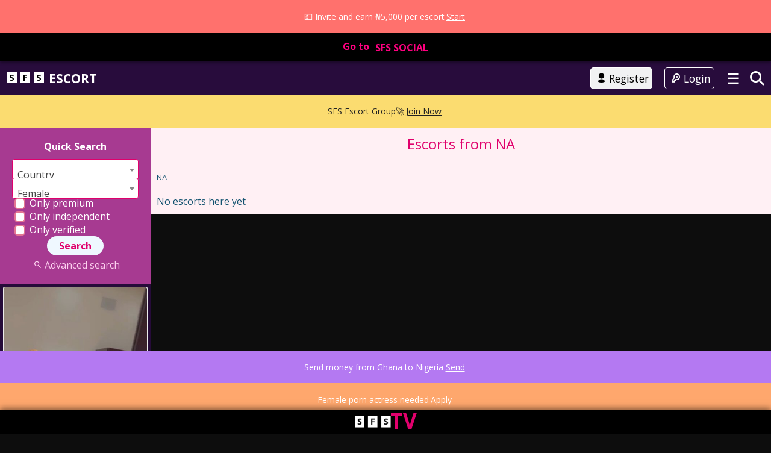

--- FILE ---
content_type: text/html; charset=UTF-8
request_url: https://strangersforsex.com/escorts-from/jamaica/na/
body_size: 17928
content:

<!-- Google tag (gtag.js) -->
<script async src="https://www.googletagmanager.com/gtag/js?id=G-1VX6Z651MD"></script>
<script>
  window.dataLayer = window.dataLayer || [];
  function gtag(){dataLayer.push(arguments);}
  gtag('js', new Date());
  gtag('config', 'G-1VX6Z651MD');
</script>

<!DOCTYPE html>
<html lang="en-US" prefix="og: https://ogp.me/ns#">
<head>
	<meta charset="UTF-8">
	<meta name="viewport" content="width=device-width, initial-scale=1">
	<title>NA Escorts - StrangersForSex.com</title>
	<link rel="profile" href="http://gmpg.org/xfn/11">
	
<!-- Search Engine Optimization by Rank Math PRO - https://rankmath.com/ -->
<meta name="description" content="NA"/>
<meta name="robots" content="follow, noindex"/>
<meta property="og:locale" content="en_US" />
<meta property="og:type" content="article" />
<meta property="og:title" content="NA Escorts - StrangersForSex.com" />
<meta property="og:description" content="NA" />
<meta property="og:url" content="https://strangersforsex.com/escorts-from/jamaica/na/" />
<meta property="og:site_name" content="StrangersForSex.com" />
<meta property="article:publisher" content="https://facebook.com/StrangersForSex/" />
<meta property="fb:admins" content="Godman Andrew" />
<meta property="og:image" content="https://strangersforsex.com/wp-content/uploads/2023/06/Tom-and-Jerry-salt-water-lake.jpg" />
<meta property="og:image:secure_url" content="https://strangersforsex.com/wp-content/uploads/2023/06/Tom-and-Jerry-salt-water-lake.jpg" />
<meta property="og:image:width" content="720" />
<meta property="og:image:height" content="527" />
<meta property="og:image:type" content="image/jpeg" />
<meta name="twitter:card" content="summary_large_image" />
<meta name="twitter:title" content="NA Escorts - StrangersForSex.com" />
<meta name="twitter:description" content="NA" />
<meta name="twitter:site" content="@StrangerForSex" />
<meta name="twitter:image" content="https://strangersforsex.com/wp-content/uploads/2023/06/Tom-and-Jerry-salt-water-lake.jpg" />
<script type="application/ld+json" class="rank-math-schema-pro">{"@context":"https://schema.org","@graph":[{"@type":"Place","@id":"https://strangersforsex.com/#place","address":{"@type":"PostalAddress","streetAddress":"62 Obafemi Awolowo Way","addressLocality":"Ikeja","addressRegion":"Lagos","postalCode":"100242","addressCountry":"Nigeria"}},{"@type":"AdultEntertainment","@id":"https://strangersforsex.com/#organization","name":"CPRES Risk Management Enterprise","url":"https://cpres.co","sameAs":["https://facebook.com/StrangersForSex/","https://twitter.com/StrangerForSex"],"email":"info@cpres.co","address":{"@type":"PostalAddress","streetAddress":"62 Obafemi Awolowo Way","addressLocality":"Ikeja","addressRegion":"Lagos","postalCode":"100242","addressCountry":"Nigeria"},"logo":{"@type":"ImageObject","@id":"https://strangersforsex.com/#logo","url":"https://strangersforsex.com/wp-content/uploads/2023/03/IMG_20230326_225359_182.jpg","contentUrl":"https://strangersforsex.com/wp-content/uploads/2023/03/IMG_20230326_225359_182.jpg","caption":"StrangersForSex.com","inLanguage":"en-US","width":"744","height":"166"},"location":{"@id":"https://strangersforsex.com/#place"},"image":{"@id":"https://strangersforsex.com/#logo"},"telephone":"+2348095229507"},{"@type":"WebSite","@id":"https://strangersforsex.com/#website","url":"https://strangersforsex.com","name":"StrangersForSex.com","alternateName":"SFS","publisher":{"@id":"https://strangersforsex.com/#organization"},"inLanguage":"en-US"},{"@type":"CollectionPage","@id":"https://strangersforsex.com/escorts-from/jamaica/na/#webpage","url":"https://strangersforsex.com/escorts-from/jamaica/na/","name":"NA Escorts - StrangersForSex.com","isPartOf":{"@id":"https://strangersforsex.com/#website"},"inLanguage":"en-US"}]}</script>
<!-- /Rank Math WordPress SEO plugin -->

<link rel='dns-prefetch' href='//fonts.googleapis.com' />
<link rel="alternate" type="application/rss+xml" title="StrangersForSex.com &raquo; NA Countries Feed" href="https://strangersforsex.com/escorts-from/jamaica/na/feed/" />
<style id='wp-img-auto-sizes-contain-inline-css' type='text/css'>
img:is([sizes=auto i],[sizes^="auto," i]){contain-intrinsic-size:3000px 1500px}
/*# sourceURL=wp-img-auto-sizes-contain-inline-css */
</style>
<link rel='stylesheet' id='woocommerce-multi-currency-css' href='https://strangersforsex.com/wp-content/plugins/woocommerce-multi-currency/css/woocommerce-multi-currency.min.css?ver=2.3.15' type='text/css' media='all' />
<style id='woocommerce-multi-currency-inline-css' type='text/css'>
.woocommerce-multi-currency .wmc-list-currencies .wmc-currency.wmc-active,.woocommerce-multi-currency .wmc-list-currencies .wmc-currency:hover {background: #f78080 !important;}
		.woocommerce-multi-currency .wmc-list-currencies .wmc-currency,.woocommerce-multi-currency .wmc-title, .woocommerce-multi-currency.wmc-price-switcher a {background: #212121 !important;}
		.woocommerce-multi-currency .wmc-title, .woocommerce-multi-currency .wmc-list-currencies .wmc-currency span,.woocommerce-multi-currency .wmc-list-currencies .wmc-currency a,.woocommerce-multi-currency.wmc-price-switcher a {color: #ffffff !important;}.woocommerce-multi-currency.wmc-shortcode .wmc-currency{background-color:#ffffff;color:#212121}.woocommerce-multi-currency.wmc-shortcode .wmc-currency.wmc-active,.woocommerce-multi-currency.wmc-shortcode .wmc-current-currency{background-color:#ffffff;color:#212121}.woocommerce-multi-currency.wmc-shortcode.vertical-currency-symbols-circle:not(.wmc-currency-trigger-click) .wmc-currency-wrapper:hover .wmc-sub-currency,.woocommerce-multi-currency.wmc-shortcode.vertical-currency-symbols-circle.wmc-currency-trigger-click .wmc-sub-currency{animation: height_slide 16600ms;}@keyframes height_slide {0% {height: 0;} 100% {height: 16600%;} }
/*# sourceURL=woocommerce-multi-currency-inline-css */
</style>
<style id='classic-theme-styles-inline-css' type='text/css'>
/*! This file is auto-generated */
.wp-block-button__link{color:#fff;background-color:#32373c;border-radius:9999px;box-shadow:none;text-decoration:none;padding:calc(.667em + 2px) calc(1.333em + 2px);font-size:1.125em}.wp-block-file__button{background:#32373c;color:#fff;text-decoration:none}
/*# sourceURL=/wp-includes/css/classic-themes.min.css */
</style>
<link rel='stylesheet' id='widgetopts-styles-css' href='https://strangersforsex.com/wp-content/plugins/widget-options/assets/css/widget-options.css?ver=4.1.3' type='text/css' media='all' />
<link rel='stylesheet' id='woocommerce-layout-css' href='https://strangersforsex.com/wp-content/plugins/woocommerce/assets/css/woocommerce-layout.css?ver=10.4.3' type='text/css' media='all' />
<link rel='stylesheet' id='woocommerce-smallscreen-css' href='https://strangersforsex.com/wp-content/plugins/woocommerce/assets/css/woocommerce-smallscreen.css?ver=10.4.3' type='text/css' media='only screen and (max-width: 768px)' />
<link rel='stylesheet' id='woocommerce-general-css' href='https://strangersforsex.com/wp-content/plugins/woocommerce/assets/css/woocommerce.css?ver=10.4.3' type='text/css' media='all' />
<style id='woocommerce-inline-inline-css' type='text/css'>
.woocommerce form .form-row .required { visibility: visible; }
/*# sourceURL=woocommerce-inline-inline-css */
</style>
<link rel='stylesheet' id='open-sans-font-css' href='//fonts.googleapis.com/css?family=Open+Sans%3A400%2C600%2C700&#038;display=swap&#038;ver=6.9' type='text/css' media='all' />
<link rel='stylesheet' id='main-css-file-css' href='https://strangersforsex.com/wp-content/themes/escortwp-child/style.css?ver=6.9' type='text/css' media='all' />
<link rel='stylesheet' id='icon-font-css' href='https://strangersforsex.com/wp-content/themes/escortwp/css/icon-font/style.css?ver=6.9' type='text/css' media='all' />
<link rel='stylesheet' id='responsive-css' href='https://strangersforsex.com/wp-content/themes/escortwp/css/responsive.css?ver=6.9' type='text/css' media='all' />
<link rel='stylesheet' id='select2-css' href='https://strangersforsex.com/wp-content/plugins/woocommerce/assets/css/select2.css?ver=10.4.3' type='text/css' media='all' />
<link rel='stylesheet' id='parent-style-css' href='https://strangersforsex.com/wp-content/themes/escortwp/style.css?ver=3.6.2' type='text/css' media='all' />
<link rel='stylesheet' id='child-responsive-css' href='https://strangersforsex.com/wp-content/themes/escortwp-child/css/responsive.css?ver=3.6.2' type='text/css' media='all' />
<link rel='stylesheet' id='header-css' href='https://strangersforsex.com/wp-content/themes/escortwp-child/css/header.css?ver=3.6.2' type='text/css' media='all' />
<link rel='stylesheet' id='tiktok-overlay-css' href='https://strangersforsex.com/wp-content/themes/escortwp-child/css/tiktok-overlay.css?ver=3.6.2' type='text/css' media='all' />
<link rel='stylesheet' id='child-style-css' href='https://strangersforsex.com/wp-content/themes/escortwp-child/style.css?ver=3.6.2' type='text/css' media='all' />
<script type="text/javascript" src="https://strangersforsex.com/wp-includes/js/jquery/jquery.min.js?ver=3.7.1" id="jquery-core-js"></script>
<script type="text/javascript" src="https://strangersforsex.com/wp-includes/js/jquery/jquery-migrate.min.js?ver=3.4.1" id="jquery-migrate-js"></script>
<script type="text/javascript" id="woocommerce-multi-currency-js-extra">
/* <![CDATA[ */
var wooMultiCurrencyParams = {"enableCacheCompatible":"1","ajaxUrl":"https://strangersforsex.com/wp-admin/admin-ajax.php","switchByJS":"0","extra_params":[],"current_currency":"USD","currencyByPaymentImmediately":"","click_to_expand_currencies_bar":""};
//# sourceURL=woocommerce-multi-currency-js-extra
/* ]]> */
</script>
<script type="text/javascript" src="https://strangersforsex.com/wp-content/plugins/woocommerce-multi-currency/js/woocommerce-multi-currency.min.js?ver=2.3.15" id="woocommerce-multi-currency-js"></script>
<script type="text/javascript" src="https://strangersforsex.com/wp-content/plugins/woocommerce/assets/js/jquery-blockui/jquery.blockUI.min.js?ver=2.7.0-wc.10.4.3" id="wc-jquery-blockui-js" defer="defer" data-wp-strategy="defer"></script>
<script type="text/javascript" id="wc-add-to-cart-js-extra">
/* <![CDATA[ */
var wc_add_to_cart_params = {"ajax_url":"/wp-admin/admin-ajax.php","wc_ajax_url":"/?wc-ajax=%%endpoint%%","i18n_view_cart":"View cart","cart_url":"https://strangersforsex.com/cart/","is_cart":"","cart_redirect_after_add":"no"};
//# sourceURL=wc-add-to-cart-js-extra
/* ]]> */
</script>
<script type="text/javascript" src="https://strangersforsex.com/wp-content/plugins/woocommerce/assets/js/frontend/add-to-cart.min.js?ver=10.4.3" id="wc-add-to-cart-js" defer="defer" data-wp-strategy="defer"></script>
<script type="text/javascript" src="https://strangersforsex.com/wp-content/plugins/woocommerce/assets/js/js-cookie/js.cookie.min.js?ver=2.1.4-wc.10.4.3" id="wc-js-cookie-js" defer="defer" data-wp-strategy="defer"></script>
<script type="text/javascript" id="woocommerce-js-extra">
/* <![CDATA[ */
var woocommerce_params = {"ajax_url":"/wp-admin/admin-ajax.php","wc_ajax_url":"/?wc-ajax=%%endpoint%%","i18n_password_show":"Show password","i18n_password_hide":"Hide password"};
//# sourceURL=woocommerce-js-extra
/* ]]> */
</script>
<script type="text/javascript" src="https://strangersforsex.com/wp-content/plugins/woocommerce/assets/js/frontend/woocommerce.min.js?ver=10.4.3" id="woocommerce-js" defer="defer" data-wp-strategy="defer"></script>
<script type="text/javascript" src="https://strangersforsex.com/wp-content/plugins/woocommerce/assets/js/select2/select2.full.min.js?ver=4.0.3-wc.10.4.3" id="wc-select2-js" defer="defer" data-wp-strategy="defer"></script>
<script type="text/javascript" src="https://strangersforsex.com/wp-content/themes/escortwp/js/dolceescort.js?ver=6.9" id="dolcejs-js"></script>
<script type="text/javascript" src="https://strangersforsex.com/wp-content/themes/escortwp/js/jquery.uploadifive.min.js?ver=6.9" id="jquery-uploadifive-js"></script>
<script type="text/javascript" src="https://strangersforsex.com/wp-content/themes/escortwp/js/jquery.mobile.custom.min.js?ver=6.9" id="jquery-mobile-custom-js"></script>
<script type="text/javascript" src="https://strangersforsex.com/wp-content/themes/escortwp/js/checkator.jquery.js?ver=6.9" id="checkator-js"></script>
<script type="text/javascript" id="woocommerce-multi-currency-switcher-js-extra">
/* <![CDATA[ */
var _woocommerce_multi_currency_params = {"use_session":"0","do_not_reload_page":"","ajax_url":"https://strangersforsex.com/wp-admin/admin-ajax.php","posts_submit":"0","switch_by_js":""};
//# sourceURL=woocommerce-multi-currency-switcher-js-extra
/* ]]> */
</script>
<script type="text/javascript" src="https://strangersforsex.com/wp-content/plugins/woocommerce-multi-currency/js/woocommerce-multi-currency-switcher.min.js?ver=2.3.15" id="woocommerce-multi-currency-switcher-js"></script>
	<noscript><style>.woocommerce-product-gallery{ opacity: 1 !important; }</style></noscript>
	<link rel="icon" href="https://strangersforsex.com/wp-content/uploads/2022/12/favicon.png" sizes="32x32" />
<link rel="icon" href="https://strangersforsex.com/wp-content/uploads/2022/12/favicon.png" sizes="192x192" />
<link rel="apple-touch-icon" href="https://strangersforsex.com/wp-content/uploads/2022/12/favicon.png" />
<meta name="msapplication-TileImage" content="https://strangersforsex.com/wp-content/uploads/2022/12/favicon.png" />
<link rel='stylesheet' id='wc-blocks-style-css' href='https://strangersforsex.com/wp-content/plugins/woocommerce/assets/client/blocks/wc-blocks.css?ver=wc-10.4.3' type='text/css' media='all' />
<style id='global-styles-inline-css' type='text/css'>
:root{--wp--preset--aspect-ratio--square: 1;--wp--preset--aspect-ratio--4-3: 4/3;--wp--preset--aspect-ratio--3-4: 3/4;--wp--preset--aspect-ratio--3-2: 3/2;--wp--preset--aspect-ratio--2-3: 2/3;--wp--preset--aspect-ratio--16-9: 16/9;--wp--preset--aspect-ratio--9-16: 9/16;--wp--preset--color--black: #000000;--wp--preset--color--cyan-bluish-gray: #abb8c3;--wp--preset--color--white: #ffffff;--wp--preset--color--pale-pink: #f78da7;--wp--preset--color--vivid-red: #cf2e2e;--wp--preset--color--luminous-vivid-orange: #ff6900;--wp--preset--color--luminous-vivid-amber: #fcb900;--wp--preset--color--light-green-cyan: #7bdcb5;--wp--preset--color--vivid-green-cyan: #00d084;--wp--preset--color--pale-cyan-blue: #8ed1fc;--wp--preset--color--vivid-cyan-blue: #0693e3;--wp--preset--color--vivid-purple: #9b51e0;--wp--preset--gradient--vivid-cyan-blue-to-vivid-purple: linear-gradient(135deg,rgb(6,147,227) 0%,rgb(155,81,224) 100%);--wp--preset--gradient--light-green-cyan-to-vivid-green-cyan: linear-gradient(135deg,rgb(122,220,180) 0%,rgb(0,208,130) 100%);--wp--preset--gradient--luminous-vivid-amber-to-luminous-vivid-orange: linear-gradient(135deg,rgb(252,185,0) 0%,rgb(255,105,0) 100%);--wp--preset--gradient--luminous-vivid-orange-to-vivid-red: linear-gradient(135deg,rgb(255,105,0) 0%,rgb(207,46,46) 100%);--wp--preset--gradient--very-light-gray-to-cyan-bluish-gray: linear-gradient(135deg,rgb(238,238,238) 0%,rgb(169,184,195) 100%);--wp--preset--gradient--cool-to-warm-spectrum: linear-gradient(135deg,rgb(74,234,220) 0%,rgb(151,120,209) 20%,rgb(207,42,186) 40%,rgb(238,44,130) 60%,rgb(251,105,98) 80%,rgb(254,248,76) 100%);--wp--preset--gradient--blush-light-purple: linear-gradient(135deg,rgb(255,206,236) 0%,rgb(152,150,240) 100%);--wp--preset--gradient--blush-bordeaux: linear-gradient(135deg,rgb(254,205,165) 0%,rgb(254,45,45) 50%,rgb(107,0,62) 100%);--wp--preset--gradient--luminous-dusk: linear-gradient(135deg,rgb(255,203,112) 0%,rgb(199,81,192) 50%,rgb(65,88,208) 100%);--wp--preset--gradient--pale-ocean: linear-gradient(135deg,rgb(255,245,203) 0%,rgb(182,227,212) 50%,rgb(51,167,181) 100%);--wp--preset--gradient--electric-grass: linear-gradient(135deg,rgb(202,248,128) 0%,rgb(113,206,126) 100%);--wp--preset--gradient--midnight: linear-gradient(135deg,rgb(2,3,129) 0%,rgb(40,116,252) 100%);--wp--preset--font-size--small: 13px;--wp--preset--font-size--medium: 20px;--wp--preset--font-size--large: 36px;--wp--preset--font-size--x-large: 42px;--wp--preset--spacing--20: 0.44rem;--wp--preset--spacing--30: 0.67rem;--wp--preset--spacing--40: 1rem;--wp--preset--spacing--50: 1.5rem;--wp--preset--spacing--60: 2.25rem;--wp--preset--spacing--70: 3.38rem;--wp--preset--spacing--80: 5.06rem;--wp--preset--shadow--natural: 6px 6px 9px rgba(0, 0, 0, 0.2);--wp--preset--shadow--deep: 12px 12px 50px rgba(0, 0, 0, 0.4);--wp--preset--shadow--sharp: 6px 6px 0px rgba(0, 0, 0, 0.2);--wp--preset--shadow--outlined: 6px 6px 0px -3px rgb(255, 255, 255), 6px 6px rgb(0, 0, 0);--wp--preset--shadow--crisp: 6px 6px 0px rgb(0, 0, 0);}:where(.is-layout-flex){gap: 0.5em;}:where(.is-layout-grid){gap: 0.5em;}body .is-layout-flex{display: flex;}.is-layout-flex{flex-wrap: wrap;align-items: center;}.is-layout-flex > :is(*, div){margin: 0;}body .is-layout-grid{display: grid;}.is-layout-grid > :is(*, div){margin: 0;}:where(.wp-block-columns.is-layout-flex){gap: 2em;}:where(.wp-block-columns.is-layout-grid){gap: 2em;}:where(.wp-block-post-template.is-layout-flex){gap: 1.25em;}:where(.wp-block-post-template.is-layout-grid){gap: 1.25em;}.has-black-color{color: var(--wp--preset--color--black) !important;}.has-cyan-bluish-gray-color{color: var(--wp--preset--color--cyan-bluish-gray) !important;}.has-white-color{color: var(--wp--preset--color--white) !important;}.has-pale-pink-color{color: var(--wp--preset--color--pale-pink) !important;}.has-vivid-red-color{color: var(--wp--preset--color--vivid-red) !important;}.has-luminous-vivid-orange-color{color: var(--wp--preset--color--luminous-vivid-orange) !important;}.has-luminous-vivid-amber-color{color: var(--wp--preset--color--luminous-vivid-amber) !important;}.has-light-green-cyan-color{color: var(--wp--preset--color--light-green-cyan) !important;}.has-vivid-green-cyan-color{color: var(--wp--preset--color--vivid-green-cyan) !important;}.has-pale-cyan-blue-color{color: var(--wp--preset--color--pale-cyan-blue) !important;}.has-vivid-cyan-blue-color{color: var(--wp--preset--color--vivid-cyan-blue) !important;}.has-vivid-purple-color{color: var(--wp--preset--color--vivid-purple) !important;}.has-black-background-color{background-color: var(--wp--preset--color--black) !important;}.has-cyan-bluish-gray-background-color{background-color: var(--wp--preset--color--cyan-bluish-gray) !important;}.has-white-background-color{background-color: var(--wp--preset--color--white) !important;}.has-pale-pink-background-color{background-color: var(--wp--preset--color--pale-pink) !important;}.has-vivid-red-background-color{background-color: var(--wp--preset--color--vivid-red) !important;}.has-luminous-vivid-orange-background-color{background-color: var(--wp--preset--color--luminous-vivid-orange) !important;}.has-luminous-vivid-amber-background-color{background-color: var(--wp--preset--color--luminous-vivid-amber) !important;}.has-light-green-cyan-background-color{background-color: var(--wp--preset--color--light-green-cyan) !important;}.has-vivid-green-cyan-background-color{background-color: var(--wp--preset--color--vivid-green-cyan) !important;}.has-pale-cyan-blue-background-color{background-color: var(--wp--preset--color--pale-cyan-blue) !important;}.has-vivid-cyan-blue-background-color{background-color: var(--wp--preset--color--vivid-cyan-blue) !important;}.has-vivid-purple-background-color{background-color: var(--wp--preset--color--vivid-purple) !important;}.has-black-border-color{border-color: var(--wp--preset--color--black) !important;}.has-cyan-bluish-gray-border-color{border-color: var(--wp--preset--color--cyan-bluish-gray) !important;}.has-white-border-color{border-color: var(--wp--preset--color--white) !important;}.has-pale-pink-border-color{border-color: var(--wp--preset--color--pale-pink) !important;}.has-vivid-red-border-color{border-color: var(--wp--preset--color--vivid-red) !important;}.has-luminous-vivid-orange-border-color{border-color: var(--wp--preset--color--luminous-vivid-orange) !important;}.has-luminous-vivid-amber-border-color{border-color: var(--wp--preset--color--luminous-vivid-amber) !important;}.has-light-green-cyan-border-color{border-color: var(--wp--preset--color--light-green-cyan) !important;}.has-vivid-green-cyan-border-color{border-color: var(--wp--preset--color--vivid-green-cyan) !important;}.has-pale-cyan-blue-border-color{border-color: var(--wp--preset--color--pale-cyan-blue) !important;}.has-vivid-cyan-blue-border-color{border-color: var(--wp--preset--color--vivid-cyan-blue) !important;}.has-vivid-purple-border-color{border-color: var(--wp--preset--color--vivid-purple) !important;}.has-vivid-cyan-blue-to-vivid-purple-gradient-background{background: var(--wp--preset--gradient--vivid-cyan-blue-to-vivid-purple) !important;}.has-light-green-cyan-to-vivid-green-cyan-gradient-background{background: var(--wp--preset--gradient--light-green-cyan-to-vivid-green-cyan) !important;}.has-luminous-vivid-amber-to-luminous-vivid-orange-gradient-background{background: var(--wp--preset--gradient--luminous-vivid-amber-to-luminous-vivid-orange) !important;}.has-luminous-vivid-orange-to-vivid-red-gradient-background{background: var(--wp--preset--gradient--luminous-vivid-orange-to-vivid-red) !important;}.has-very-light-gray-to-cyan-bluish-gray-gradient-background{background: var(--wp--preset--gradient--very-light-gray-to-cyan-bluish-gray) !important;}.has-cool-to-warm-spectrum-gradient-background{background: var(--wp--preset--gradient--cool-to-warm-spectrum) !important;}.has-blush-light-purple-gradient-background{background: var(--wp--preset--gradient--blush-light-purple) !important;}.has-blush-bordeaux-gradient-background{background: var(--wp--preset--gradient--blush-bordeaux) !important;}.has-luminous-dusk-gradient-background{background: var(--wp--preset--gradient--luminous-dusk) !important;}.has-pale-ocean-gradient-background{background: var(--wp--preset--gradient--pale-ocean) !important;}.has-electric-grass-gradient-background{background: var(--wp--preset--gradient--electric-grass) !important;}.has-midnight-gradient-background{background: var(--wp--preset--gradient--midnight) !important;}.has-small-font-size{font-size: var(--wp--preset--font-size--small) !important;}.has-medium-font-size{font-size: var(--wp--preset--font-size--medium) !important;}.has-large-font-size{font-size: var(--wp--preset--font-size--large) !important;}.has-x-large-font-size{font-size: var(--wp--preset--font-size--x-large) !important;}
/*# sourceURL=global-styles-inline-css */
</style>
<link rel='stylesheet' id='foobar-core-css' href='https://strangersforsex.com/wp-content/plugins/foobar-notifications-lite/assets/css/foobar.min.css?ver=2.1.36' type='text/css' media='all' />
<link rel='stylesheet' id='wmc-flags-css' href='https://strangersforsex.com/wp-content/plugins/woocommerce-multi-currency/css/flags-64.min.css?ver=2.3.15' type='text/css' media='all' />
</head>

<body class="archive tax-escorts-from term-na term-528 wp-theme-escortwp wp-child-theme-escortwp-child theme-escortwp woocommerce-multi-currency-USD woocommerce-no-js">
<link rel="stylesheet" href="https://cdnjs.cloudflare.com/ajax/libs/font-awesome/6.4.0/css/all.min.css">

<style>
/* HEADER MIGRATION NOTICE */

/* Site Notice Bar */
#sfs-site-notice {
  width: 100%;
  background: #000; /* dark background */
  color: #ff0080;   /* pink text */
  text-align: center;
  font-family: 'Gill Sans', 'Arial', sans-serif;
  font-weight: bold;
  font-size: 1rem;
  padding: 12px 0;
  position: relative;
  z-index: 9999;
  box-shadow: 0 2px 5px rgba(0,0,0,0.4);
}

/* Notice link */
#sfs-site-notice .sfs-site-link {
  color: #ff0080; /* pink default */
  text-decoration: none;
  transition: color 0.3s ease;
}

#sfs-site-notice .sfs-site-link:hover,
#sfs-site-notice .sfs-site-link:focus {
  color: #fff; /* white on hover for contrast */
}

/* Optional logo inside notice */
.site-notice-logo img {
  display: inline-block;
  height: 28px;
  vertical-align: middle;
  margin-right: 6px;
}

/* Optional extra span styling */
.site-notice-ext {
  font-size: 1.5rem;
  margin-left: 4px;
  vertical-align: middle;
  color: #ff0080;
}

.goto {
  vertical-align: middle;
  margin-left: 6px;
  color: #ff0080;
}

/* Responsive sizing */
@media (max-width: 576px) {
  #sfs-site-notice {
    font-size: 0.9rem;
    padding: 10px 0;
  }
  .site-notice-ext {
    font-size: 1.2rem;
  }
}
</style>

<!-- Example HTML for header.php -->
<div id="sfs-site-notice">
  <a href="https://strangersforsex.app" class="sfs-site-link">
    Go to <span class="goto">SFS SOCIAL</span>
  </a>
</div>

<header>
<div class="sfs-header-top-bar">
  <div class="mobile-header-container">

    <!-- Logo -->
    <div id="mobile-header-logo">
      <a href="https://strangersforsex.com" id="sfs-escort-link">
      <span class="mobile-header-sfs">S</span>
      <span class="mobile-header-fs">F</span>
      <span class="mobile-header-sfs">S</span>
      <span class="mobile-header-escort">ESCORT</span>
         </a>
    </div>

    <!-- Register Button -->
    <div class="subnav-menu-wrapper r">
    <ul class="subnav-menu vcenter r">
                    <li class="subnav-menu-btn register-btn">
                <a href="https://strangersforsex.com/registration/">
                    <span class="icon icon-user"></span>Register                </a>
            </li>
            <li class="subnav-menu-btn login-btn">
                <a href="https://strangersforsex.com/wp-login.php?redirect_to=https%3A%2F%2Fstrangersforsex.com%3A443%2Fescorts-from%2Fjamaica%2Fna%2F">
                    <span class="icon icon-key-outline"></span>Login                </a>
            </li>
        
            </ul>
   </div>

    <!-- Hamburger Icon -->
<div class="mobile-header-hamburger">
  <button id="mobile-header-menu-toggle" aria-label="Toggle menu">☰</button>
</div>

<!-- Hamburger Menu Dropdown -->
<nav id="mobile-header-menu">

     <!-- Branding -->
    <div id="menu-mobile-header-logo">
      <a href="https://strangersforsex.com" id="sfs-escort-link">
      <span class="menu-mobile-header-sfs">S</span>
      <span class="menu-mobile-header-fs">F</span>
      <span class="menu-mobile-header-sfs">S</span>
      <span class="menu-mobile-header-escort">ESCORT</span>
         </a>
    </div>
      &nbsp;
      &nbsp;
  <ul>
    <li>
      <a href="https://strangersforsex.com/" title="StrangersForSex.com">
        <i class="fas fa-home"></i>&nbsp; Home
      </a>
    </li>
     
    <li>
      <a href="https://strangersforsex.com/all-escorts/">
        <i class="fas fa-users"></i>&nbsp; All Escorts
        <span class="sub-menu-indicator">+</span>
      </a>
      <ul>
        <li><a href="https://strangersforsex.com/new-escorts/"><i class="fas fa-star"></i>&nbsp; New Escorts</a></li>
        <li><a href="https://strangersforsex.com/female-escorts/"><i class="fas fa-female"></i>&nbsp; Female Escorts</a></li>
        <li><a href="https://strangersforsex.com/male-escorts/"><i class="fas fa-male"></i>&nbsp; Male Escorts</a></li>
        <li><a href="https://strangersforsex.com/couple-escorts/"><i class="fas fa-heart"></i>&nbsp; Couple Escort</a></li>
        <li><a href="https://strangersforsex.com/gay-escorts/"><i class="fas fa-pride"></i>&nbsp; Gay Escort</a></li>
        <li><a href="https://strangersforsex.com/transsexual-escorts/"><i class="fas fa-transgender"></i>&nbsp; Transsexual Escort</a></li>
                  <li><a href="https://strangersforsex.com/independent-escorts/"><i class="fas fa-user-tie"></i> &nbsp; Independent Escorts</a></li>
                <li><a href="https://strangersforsex.com/verified-escorts/"><i class="fas fa-check-circle"></i> &nbsp; Verified Escorts</a></li>
        <li><a href="https://strangersforsex.com/online-escorts/"><i class="fas fa-circle"></i>&nbsp; Online Escorts</a></li>
        <li><a href="https://strangersforsex.com/escorts-on-tour/"><i class="fas fa-map-marked-alt"></i>&nbsp; Escorts on tour</a></li>
      </ul>
    </li>
    
    <li><a href="https://strangersforsex.com/reviews/"><i class="fas fa-star"></i>&nbsp; Escort Reviews</a></li>
    
        <li><a href="https://strangersforsex.com/blog/"><i class="fas fa-blog"></i>&nbsp; SFS Blog</a></li>
                
                  <li><a href="https://strangersforsex.com/agencies/"><i class="fas fa-building"></i>&nbsp; Escort Agencies
    <span class="sub-menu-indicator">+</span>
      </a>
      <ul>
      <li>
     </li>
  </ul>
            </li>
    
    <li>
        <a href="/about-us"><i class="fas fa-info-circle"></i>&nbsp; About Us
    <span class="sub-menu-indicator">+</span>
      </a>
      <ul>
    <li><a href="https://strangersforsex.com/contact-us/"><i class="fas fa-envelope"></i>&nbsp; Contact Us</a></li>
      </ul>
    </li>
  </ul>
</nav>

       <!-- WPML Language Switcher -->
<div class="sfs-wpml-language-switcher">
       </div>

         <!-- Search Icon -->
<div class="mobile-header-search">
  <a href="https://strangersforsex.com/search-for-escorts/" aria-label="Search">
    <i class="fas fa-search"></i>
  </a>
</div>
</div>
<div class="clear"></div>
<div id="foobar_message_57737" style="display:none" class="foobar foobar-message fbr-layout-inline fbr-yellow fbr-toggle-none fbr-transition-slide" data-options="{&quot;push&quot;:true,&quot;open&quot;:{&quot;name&quot;:&quot;transition&quot;},&quot;remember&quot;:true}"><div class="fbr-content"><ul class="fbr-items"><li class="fbr-item fbr-item-message"><div class="fbr-item-inner"><span class="fbr-message">SFS Escort Group🚀<a target="_self" href="https://strangersforsex.app/groups/SFS_Escort_Group">Join Now</a></span></div></li></ul></div><button class="fbr-toggle"></button></div>
          <!-- End mobile header -->

	

    
	</header> <!-- header -->

<div class="all all-body">
<div class="contentwrapper">
    <div class="body">
        <div class="bodybox">
            <h3>Escorts from NA</h3><div class="clear"></div><div class="clear"></div><div class="taxonomy-description-box small">NA</div><div class="clear"></div>No escorts here yet            <div class="clear"></div>
        </div>
    </div>
</div>

<div class="sidebar-left l">
    <div class="countries">
        <h4>Escorts country list<span class="dots">:</span><span class="icon icon-down-dir"></span></h4>
        <ul class="country-list">
            	<li class="cat-item cat-item-12"><a href="https://strangersforsex.com/escorts-from/aruba/">Aruba</a>
<ul class='children'>
	<li class="cat-item cat-item-1174"><a href="https://strangersforsex.com/escorts-from/aruba/oranjestad/">Oranjestad</a>
	<ul class='children'>
	<li class="cat-item cat-item-1175"><a href="https://strangersforsex.com/escorts-from/aruba/oranjestad/druif-beach/">Druif Beach</a>
</li>
	</ul>
</li>
</ul>
</li>
	<li class="cat-item cat-item-14"><a href="https://strangersforsex.com/escorts-from/austria/">Austria</a>
<ul class='children'>
	<li class="cat-item cat-item-1445"><a href="https://strangersforsex.com/escorts-from/austria/vienna/">Vienna</a>
	<ul class='children'>
	<li class="cat-item cat-item-1446"><a href="https://strangersforsex.com/escorts-from/austria/vienna/neubau/">Neubau</a>
</li>
	</ul>
</li>
</ul>
</li>
	<li class="cat-item cat-item-982"><a href="https://strangersforsex.com/escorts-from/benin/">Benin</a>
<ul class='children'>
	<li class="cat-item cat-item-680"><a href="https://strangersforsex.com/escorts-from/benin/atacora/">Atacora</a>
	<ul class='children'>
	<li class="cat-item cat-item-681"><a href="https://strangersforsex.com/escorts-from/benin/atacora/batia/">Batia</a>
</li>
	</ul>
</li>
	<li class="cat-item cat-item-658"><a href="https://strangersforsex.com/escorts-from/benin/atlantique-benin/">Atlantique</a>
	<ul class='children'>
	<li class="cat-item cat-item-662"><a href="https://strangersforsex.com/escorts-from/benin/atlantique-benin/abomey-calavi/">Abomey-Calavi</a>
</li>
	</ul>
</li>
	<li class="cat-item cat-item-1196"><a href="https://strangersforsex.com/escorts-from/benin/cotonou-benin/">Cotonou</a>
	<ul class='children'>
	<li class="cat-item cat-item-1458"><a href="https://strangersforsex.com/escorts-from/benin/cotonou-benin/minontchou/">Minontchou</a>
</li>
	</ul>
</li>
	<li class="cat-item cat-item-470"><a href="https://strangersforsex.com/escorts-from/benin/littoral/">Littoral</a>
	<ul class='children'>
	<li class="cat-item cat-item-471"><a href="https://strangersforsex.com/escorts-from/benin/littoral/cotonou/">Cotonou</a>
</li>
	</ul>
</li>
	<li class="cat-item cat-item-434"><a href="https://strangersforsex.com/escorts-from/benin/mono/">Mono</a>
	<ul class='children'>
	<li class="cat-item cat-item-435"><a href="https://strangersforsex.com/escorts-from/benin/mono/lokossa/">Lokossa</a>
</li>
	</ul>
</li>
	<li class="cat-item cat-item-660"><a href="https://strangersforsex.com/escorts-from/benin/oueme/">Ouémé</a>
	<ul class='children'>
	<li class="cat-item cat-item-661"><a href="https://strangersforsex.com/escorts-from/benin/oueme/porto-novo-oueme/">Porto-Novo</a>
</li>
	</ul>
</li>
</ul>
</li>
	<li class="cat-item cat-item-36"><a href="https://strangersforsex.com/escorts-from/cameroon/">Cameroon</a>
<ul class='children'>
	<li class="cat-item cat-item-671"><a href="https://strangersforsex.com/escorts-from/cameroon/littoral-cameroon/">Littoral</a>
	<ul class='children'>
	<li class="cat-item cat-item-672"><a href="https://strangersforsex.com/escorts-from/cameroon/littoral-cameroon/douala/">Douala</a>
</li>
	</ul>
</li>
</ul>
</li>
	<li class="cat-item cat-item-43"><a href="https://strangersforsex.com/escorts-from/china/">China</a>
<ul class='children'>
	<li class="cat-item cat-item-2367"><a href="https://strangersforsex.com/escorts-from/china/sar/">SAR</a>
	<ul class='children'>
	<li class="cat-item cat-item-2368"><a href="https://strangersforsex.com/escorts-from/china/sar/hong-kong-sar/">Hong Kong</a>
</li>
	</ul>
</li>
	<li class="cat-item cat-item-2371"><a href="https://strangersforsex.com/escorts-from/china/shanghai-china/">Shanghai</a>
	<ul class='children'>
	<li class="cat-item cat-item-2372"><a href="https://strangersforsex.com/escorts-from/china/shanghai-china/pudong-shanghai-china/">Pudong</a>
</li>
	</ul>
</li>
</ul>
</li>
	<li class="cat-item cat-item-52"><a href="https://strangersforsex.com/escorts-from/croatia/">Croatia</a>
<ul class='children'>
	<li class="cat-item cat-item-764"><a href="https://strangersforsex.com/escorts-from/croatia/split-dalmatia/">Split-dalmatia</a>
	<ul class='children'>
	<li class="cat-item cat-item-765"><a href="https://strangersforsex.com/escorts-from/croatia/split-dalmatia/split/">Split</a>
</li>
	</ul>
</li>
	<li class="cat-item cat-item-733"><a href="https://strangersforsex.com/escorts-from/croatia/venezuelan/">Venezuelan</a>
	<ul class='children'>
	<li class="cat-item cat-item-734"><a href="https://strangersforsex.com/escorts-from/croatia/venezuelan/zagreb/">Zagreb</a>
</li>
	</ul>
</li>
	<li class="cat-item cat-item-747"><a href="https://strangersforsex.com/escorts-from/croatia/zadar-county/">Zadar county</a>
	<ul class='children'>
	<li class="cat-item cat-item-748"><a href="https://strangersforsex.com/escorts-from/croatia/zadar-county/zadar-zadar-county/">Zadar</a>
</li>
	</ul>
</li>
	<li class="cat-item cat-item-758"><a href="https://strangersforsex.com/escorts-from/croatia/zagreb-county/">Zagreb county</a>
	<ul class='children'>
	<li class="cat-item cat-item-759"><a href="https://strangersforsex.com/escorts-from/croatia/zagreb-county/zagreb-zagreb-county/">Zagreb</a>
</li>
	</ul>
</li>
</ul>
</li>
	<li class="cat-item cat-item-54"><a href="https://strangersforsex.com/escorts-from/cyprus/">Cyprus</a>
<ul class='children'>
	<li class="cat-item cat-item-557"><a href="https://strangersforsex.com/escorts-from/cyprus/nicosia/">Nicosia</a>
	<ul class='children'>
	<li class="cat-item cat-item-657"><a href="https://strangersforsex.com/escorts-from/cyprus/nicosia/engomi/">Engomi</a>
</li>
	<li class="cat-item cat-item-558"><a href="https://strangersforsex.com/escorts-from/cyprus/nicosia/lefkosa/">Lefkosa</a>
</li>
	</ul>
</li>
</ul>
</li>
	<li class="cat-item cat-item-700"><a href="https://strangersforsex.com/escorts-from/egypt/">Egypt</a>
<ul class='children'>
	<li class="cat-item cat-item-701"><a href="https://strangersforsex.com/escorts-from/egypt/cairo-egypt/">Cairo</a>
	<ul class='children'>
	<li class="cat-item cat-item-706"><a href="https://strangersforsex.com/escorts-from/egypt/cairo-egypt/shubra-cairo-egypt/">Shubra</a>
</li>
	</ul>
</li>
	<li class="cat-item cat-item-707"><a href="https://strangersforsex.com/escorts-from/egypt/giza/">Giza</a>
	<ul class='children'>
	<li class="cat-item cat-item-708"><a href="https://strangersforsex.com/escorts-from/egypt/giza/dokki-giza/">Dokki</a>
</li>
	</ul>
</li>
	<li class="cat-item cat-item-709"><a href="https://strangersforsex.com/escorts-from/egypt/south-sinai-egypt/">South Sinai</a>
	<ul class='children'>
	<li class="cat-item cat-item-710"><a href="https://strangersforsex.com/escorts-from/egypt/south-sinai-egypt/sharm-el-sheikh/">Sharm El Sheikh</a>
</li>
	</ul>
</li>
</ul>
</li>
	<li class="cat-item cat-item-71"><a href="https://strangersforsex.com/escorts-from/france/">France</a>
<ul class='children'>
	<li class="cat-item cat-item-589"><a href="https://strangersforsex.com/escorts-from/france/ile-de-france/">Île-de-France</a>
	<ul class='children'>
	<li class="cat-item cat-item-590"><a href="https://strangersforsex.com/escorts-from/france/ile-de-france/paris/">Paris</a>
</li>
	</ul>
</li>
	<li class="cat-item cat-item-591"><a href="https://strangersforsex.com/escorts-from/france/nouvelle-aquitaine/">Nouvelle-Aquitaine</a>
	<ul class='children'>
	<li class="cat-item cat-item-592"><a href="https://strangersforsex.com/escorts-from/france/nouvelle-aquitaine/agen/">Agen</a>
</li>
	</ul>
</li>
	<li class="cat-item cat-item-598"><a href="https://strangersforsex.com/escorts-from/france/provence-alpes-cote-dazur/">Provence-Alpes-Côte d&#039;Azur</a>
	<ul class='children'>
	<li class="cat-item cat-item-599"><a href="https://strangersforsex.com/escorts-from/france/provence-alpes-cote-dazur/nice/">Nice</a>
</li>
	</ul>
</li>
</ul>
</li>
	<li class="cat-item cat-item-74"><a href="https://strangersforsex.com/escorts-from/gambia/">Gambia</a>
<ul class='children'>
	<li class="cat-item cat-item-789"><a href="https://strangersforsex.com/escorts-from/gambia/banjul/">Banjul</a>
	<ul class='children'>
	<li class="cat-item cat-item-2209"><a href="https://strangersforsex.com/escorts-from/gambia/banjul/serekunda-banjul/">Serekunda</a>
</li>
	</ul>
</li>
	<li class="cat-item cat-item-791"><a href="https://strangersforsex.com/escorts-from/gambia/kanifing/">Kanifing</a>
	<ul class='children'>
	<li class="cat-item cat-item-792"><a href="https://strangersforsex.com/escorts-from/gambia/kanifing/serekunda/">Serekunda</a>
</li>
	</ul>
</li>
	<li class="cat-item cat-item-813"><a href="https://strangersforsex.com/escorts-from/gambia/st-marys-island/">St. Mary&#039;s Island</a>
	<ul class='children'>
	<li class="cat-item cat-item-814"><a href="https://strangersforsex.com/escorts-from/gambia/st-marys-island/banjul-st-marys-island/">Banjul</a>
</li>
	</ul>
</li>
</ul>
</li>
	<li class="cat-item cat-item-75"><a href="https://strangersforsex.com/escorts-from/georgia/">Georgia</a>
<ul class='children'>
	<li class="cat-item cat-item-740"><a href="https://strangersforsex.com/escorts-from/georgia/tbilisi-plain/">Tbilisi plain</a>
	<ul class='children'>
	<li class="cat-item cat-item-741"><a href="https://strangersforsex.com/escorts-from/georgia/tbilisi-plain/tbilisi/">Tbilisi</a>
</li>
	</ul>
</li>
</ul>
</li>
	<li class="cat-item cat-item-76"><a href="https://strangersforsex.com/escorts-from/germany/">Germany</a>
<ul class='children'>
	<li class="cat-item cat-item-1065"><a href="https://strangersforsex.com/escorts-from/germany/bavaria-bayern/">Bavaria (Bayern)</a>
	<ul class='children'>
	<li class="cat-item cat-item-1066"><a href="https://strangersforsex.com/escorts-from/germany/bavaria-bayern/munich-bavaria-bayern/">Munich</a>
</li>
	</ul>
</li>
	<li class="cat-item cat-item-488"><a href="https://strangersforsex.com/escorts-from/germany/berlin/">Berlin</a>
	<ul class='children'>
	<li class="cat-item cat-item-489"><a href="https://strangersforsex.com/escorts-from/germany/berlin/berlin-berlin/">Berlin</a>
</li>
	</ul>
</li>
</ul>
</li>
	<li class="cat-item cat-item-77"><a href="https://strangersforsex.com/escorts-from/ghana/">Ghana</a>
<ul class='children'>
	<li class="cat-item cat-item-810"><a href="https://strangersforsex.com/escorts-from/ghana/ashanti/">Ashanti</a>
	<ul class='children'>
	<li class="cat-item cat-item-811"><a href="https://strangersforsex.com/escorts-from/ghana/ashanti/kumasi/">Kumasi</a>
</li>
	<li class="cat-item cat-item-812"><a href="https://strangersforsex.com/escorts-from/ghana/ashanti/obuasi/">Obuasi</a>
</li>
	</ul>
</li>
	<li class="cat-item cat-item-410"><a href="https://strangersforsex.com/escorts-from/ghana/central/">Central</a>
	<ul class='children'>
	<li class="cat-item cat-item-412"><a href="https://strangersforsex.com/escorts-from/ghana/central/cape-coast/">Cape Coast</a>
</li>
	<li class="cat-item cat-item-411"><a href="https://strangersforsex.com/escorts-from/ghana/central/winneba/">Winneba</a>
</li>
	</ul>
</li>
	<li class="cat-item cat-item-422"><a href="https://strangersforsex.com/escorts-from/ghana/greater-accra/">Greater Accra</a>
	<ul class='children'>
	<li class="cat-item cat-item-732"><a href="https://strangersforsex.com/escorts-from/ghana/greater-accra/accra/">Accra</a>
</li>
	<li class="cat-item cat-item-1428"><a href="https://strangersforsex.com/escorts-from/ghana/greater-accra/adenta-greater-accra/">Adenta</a>
</li>
	<li class="cat-item cat-item-922"><a href="https://strangersforsex.com/escorts-from/ghana/greater-accra/east-legon/">East Legon</a>
</li>
	<li class="cat-item cat-item-1436"><a href="https://strangersforsex.com/escorts-from/ghana/greater-accra/labon-greater-accra/">Labon</a>
</li>
	<li class="cat-item cat-item-1481"><a href="https://strangersforsex.com/escorts-from/ghana/greater-accra/lapaz-greater-accra/">Lapaz</a>
</li>
	<li class="cat-item cat-item-1439"><a href="https://strangersforsex.com/escorts-from/ghana/greater-accra/nima-greater-accra/">Nima</a>
</li>
	<li class="cat-item cat-item-1440"><a href="https://strangersforsex.com/escorts-from/ghana/greater-accra/osu/">Osu</a>
</li>
	<li class="cat-item cat-item-923"><a href="https://strangersforsex.com/escorts-from/ghana/greater-accra/spintex/">Spintex</a>
</li>
	<li class="cat-item cat-item-1437"><a href="https://strangersforsex.com/escorts-from/ghana/greater-accra/tema-greater-accra/">Tema</a>
</li>
	<li class="cat-item cat-item-1434"><a href="https://strangersforsex.com/escorts-from/ghana/greater-accra/teshie-greater-accra/">Teshie</a>
</li>
	</ul>
</li>
</ul>
</li>
	<li class="cat-item cat-item-79"><a href="https://strangersforsex.com/escorts-from/greece/">Greece</a>
<ul class='children'>
	<li class="cat-item cat-item-770"><a href="https://strangersforsex.com/escorts-from/greece/south-aegean/">South Aegean</a>
	<ul class='children'>
	<li class="cat-item cat-item-771"><a href="https://strangersforsex.com/escorts-from/greece/south-aegean/mykonos/">Mykonos</a>
</li>
	</ul>
</li>
</ul>
</li>
	<li class="cat-item cat-item-94"><a href="https://strangersforsex.com/escorts-from/india/">India</a>
<ul class='children'>
	<li class="cat-item cat-item-550"><a href="https://strangersforsex.com/escorts-from/india/karnataka/">Karnataka</a>
	<ul class='children'>
	<li class="cat-item cat-item-551"><a href="https://strangersforsex.com/escorts-from/india/karnataka/bangalore/">Bangalore</a>
</li>
	</ul>
</li>
	<li class="cat-item cat-item-548"><a href="https://strangersforsex.com/escorts-from/india/maharashtra/">Maharashtra</a>
	<ul class='children'>
	<li class="cat-item cat-item-549"><a href="https://strangersforsex.com/escorts-from/india/maharashtra/mumbai-maharashtra/">Mumbai</a>
</li>
	</ul>
</li>
	<li class="cat-item cat-item-552"><a href="https://strangersforsex.com/escorts-from/india/marathahalli/">Marathahalli</a>
	<ul class='children'>
	<li class="cat-item cat-item-553"><a href="https://strangersforsex.com/escorts-from/india/marathahalli/bangalore-marathahalli/">Bangalore</a>
</li>
	</ul>
</li>
	<li class="cat-item cat-item-544"><a href="https://strangersforsex.com/escorts-from/india/mumbai/">Mumbai</a>
	<ul class='children'>
	<li class="cat-item cat-item-545"><a href="https://strangersforsex.com/escorts-from/india/mumbai/andheri/">Andheri</a>
</li>
	</ul>
</li>
	<li class="cat-item cat-item-546"><a href="https://strangersforsex.com/escorts-from/india/thane/">Thane</a>
	<ul class='children'>
	<li class="cat-item cat-item-547"><a href="https://strangersforsex.com/escorts-from/india/thane/mumbai-thane/">Mumbai</a>
</li>
	</ul>
</li>
</ul>
</li>
	<li class="cat-item cat-item-101"><a href="https://strangersforsex.com/escorts-from/ivory-coast/">Ivory Coast</a>
<ul class='children'>
	<li class="cat-item cat-item-1258"><a href="https://strangersforsex.com/escorts-from/ivory-coast/abidjan/">Abidjan</a>
	<ul class='children'>
	<li class="cat-item cat-item-2201"><a href="https://strangersforsex.com/escorts-from/ivory-coast/abidjan/port-bouet/">Port-Bouet</a>
</li>
	</ul>
</li>
	<li class="cat-item cat-item-1611"><a href="https://strangersforsex.com/escorts-from/ivory-coast/marcory/">Marcory</a>
	<ul class='children'>
	<li class="cat-item cat-item-1612"><a href="https://strangersforsex.com/escorts-from/ivory-coast/marcory/abidjan-marcory/">Abidjan</a>
</li>
	</ul>
</li>
</ul>
</li>
	<li class="cat-item cat-item-102 current-cat-parent current-cat-ancestor"><a href="https://strangersforsex.com/escorts-from/jamaica/">Jamaica</a>
<ul class='children'>
	<li class="cat-item cat-item-721"><a href="https://strangersforsex.com/escorts-from/jamaica/kingston/">Kingston</a>
	<ul class='children'>
	<li class="cat-item cat-item-723"><a href="https://strangersforsex.com/escorts-from/jamaica/kingston/new-kingston/">New Kingston</a>
</li>
	</ul>
</li>
	<li class="cat-item cat-item-719"><a href="https://strangersforsex.com/escorts-from/jamaica/manchester/">Manchester</a>
	<ul class='children'>
	<li class="cat-item cat-item-720"><a href="https://strangersforsex.com/escorts-from/jamaica/manchester/mandeville-manchester/">Mandeville</a>
</li>
	</ul>
</li>
	<li class="cat-item cat-item-797"><a href="https://strangersforsex.com/escorts-from/jamaica/new-kingston-jamaica/">New kingston</a>
	<ul class='children'>
	<li class="cat-item cat-item-798"><a href="https://strangersforsex.com/escorts-from/jamaica/new-kingston-jamaica/kingston-new-kingston-jamaica/">Kingston</a>
</li>
	</ul>
</li>
	<li class="cat-item cat-item-1467"><a href="https://strangersforsex.com/escorts-from/jamaica/saint-james/">Saint James</a>
	<ul class='children'>
	<li class="cat-item cat-item-1468"><a href="https://strangersforsex.com/escorts-from/jamaica/saint-james/montego-bay/">Montego Bay</a>
</li>
	</ul>
</li>
	<li class="cat-item cat-item-800"><a href="https://strangersforsex.com/escorts-from/jamaica/st-andrew/">St Andrew</a>
</li>
	<li class="cat-item cat-item-712"><a href="https://strangersforsex.com/escorts-from/jamaica/st-catherine/">St. Catherine</a>
	<ul class='children'>
	<li class="cat-item cat-item-713"><a href="https://strangersforsex.com/escorts-from/jamaica/st-catherine/portmore-st-catherine/">Portmore</a>
</li>
	<li class="cat-item cat-item-718"><a href="https://strangersforsex.com/escorts-from/jamaica/st-catherine/spanish-town-st-catherine/">Spanish Town</a>
</li>
	</ul>
</li>
	<li class="cat-item cat-item-714"><a href="https://strangersforsex.com/escorts-from/jamaica/westmoreland/">Westmoreland</a>
	<ul class='children'>
	<li class="cat-item cat-item-715"><a href="https://strangersforsex.com/escorts-from/jamaica/westmoreland/negril/">Negril</a>
</li>
	</ul>
</li>
</ul>
</li>
	<li class="cat-item cat-item-103"><a href="https://strangersforsex.com/escorts-from/japan/">Japan</a>
<ul class='children'>
	<li class="cat-item cat-item-639"><a href="https://strangersforsex.com/escorts-from/japan/tokyo-metropolis/">Tokyo metropolis</a>
	<ul class='children'>
	<li class="cat-item cat-item-640"><a href="https://strangersforsex.com/escorts-from/japan/tokyo-metropolis/tokyo-tokyo-metropolis/">Tokyo</a>
</li>
	</ul>
</li>
</ul>
</li>
	<li class="cat-item cat-item-106"><a href="https://strangersforsex.com/escorts-from/kenya/">Kenya</a>
<ul class='children'>
	<li class="cat-item cat-item-1613"><a href="https://strangersforsex.com/escorts-from/kenya/central-kenya/">Central</a>
	<ul class='children'>
	<li class="cat-item cat-item-1614"><a href="https://strangersforsex.com/escorts-from/kenya/central-kenya/nairobi-central-kenya/">Nairobi</a>
</li>
	</ul>
</li>
	<li class="cat-item cat-item-673"><a href="https://strangersforsex.com/escorts-from/kenya/nairobi/">Nairobi</a>
	<ul class='children'>
	<li class="cat-item cat-item-674"><a href="https://strangersforsex.com/escorts-from/kenya/nairobi/nairobi-nairobi/">Nairobi</a>
</li>
	</ul>
</li>
</ul>
</li>
	<li class="cat-item cat-item-112"><a href="https://strangersforsex.com/escorts-from/lebanon/">Lebanon</a>
<ul class='children'>
	<li class="cat-item cat-item-933"><a href="https://strangersforsex.com/escorts-from/lebanon/beirut-lebanon/">Beirut</a>
	<ul class='children'>
	<li class="cat-item cat-item-1150"><a href="https://strangersforsex.com/escorts-from/lebanon/beirut-lebanon/hamra-beirut-lebanon/">Hamra</a>
</li>
	</ul>
</li>
</ul>
</li>
	<li class="cat-item cat-item-126"><a href="https://strangersforsex.com/escorts-from/malta/">Malta</a>
<ul class='children'>
	<li class="cat-item cat-item-1181"><a href="https://strangersforsex.com/escorts-from/malta/hamrun/">Hamrun</a>
	<ul class='children'>
	<li class="cat-item cat-item-1182"><a href="https://strangersforsex.com/escorts-from/malta/hamrun/pieta-hamrun/">Pieta</a>
</li>
	</ul>
</li>
	<li class="cat-item cat-item-760"><a href="https://strangersforsex.com/escorts-from/malta/saint-julian/">Saint Julian</a>
	<ul class='children'>
	<li class="cat-item cat-item-1180"><a href="https://strangersforsex.com/escorts-from/malta/saint-julian/paceville/">Paceville</a>
</li>
	</ul>
</li>
</ul>
</li>
	<li class="cat-item cat-item-145"><a href="https://strangersforsex.com/escorts-from/netherlands/">Netherlands</a>
<ul class='children'>
	<li class="cat-item cat-item-686"><a href="https://strangersforsex.com/escorts-from/netherlands/north-holland/">North Holland</a>
	<ul class='children'>
	<li class="cat-item cat-item-687"><a href="https://strangersforsex.com/escorts-from/netherlands/north-holland/amsterdam/">Amsterdam</a>
</li>
	</ul>
</li>
	<li class="cat-item cat-item-803"><a href="https://strangersforsex.com/escorts-from/netherlands/south-holland/">South Holland</a>
	<ul class='children'>
	<li class="cat-item cat-item-804"><a href="https://strangersforsex.com/escorts-from/netherlands/south-holland/rotterdam-south-holland/">Rotterdam</a>
</li>
	</ul>
</li>
	<li class="cat-item cat-item-805"><a href="https://strangersforsex.com/escorts-from/netherlands/utrecht/">Utrecht</a>
	<ul class='children'>
	<li class="cat-item cat-item-806"><a href="https://strangersforsex.com/escorts-from/netherlands/utrecht/utrecht-utrecht/">Utrecht</a>
</li>
	</ul>
</li>
</ul>
</li>
	<li class="cat-item cat-item-151"><a href="https://strangersforsex.com/escorts-from/nigeria/">Nigeria</a>
<ul class='children'>
	<li class="cat-item cat-item-2407"><a href="https://strangersforsex.com/escorts-from/nigeria/abeokuta-nigeria/">Abeokuta</a>
	<ul class='children'>
	<li class="cat-item cat-item-2408"><a href="https://strangersforsex.com/escorts-from/nigeria/abeokuta-nigeria/ogun-abeokuta-nigeria/">Ogun</a>
</li>
	</ul>
</li>
	<li class="cat-item cat-item-245"><a href="https://strangersforsex.com/escorts-from/nigeria/abia/">Abia</a>
	<ul class='children'>
	<li class="cat-item cat-item-246"><a href="https://strangersforsex.com/escorts-from/nigeria/abia/aba/">Aba</a>
</li>
	<li class="cat-item cat-item-247"><a href="https://strangersforsex.com/escorts-from/nigeria/abia/umuahia/">Umuahia</a>
</li>
	</ul>
</li>
	<li class="cat-item cat-item-779"><a href="https://strangersforsex.com/escorts-from/nigeria/abuja-nigeria/">Abuja</a>
	<ul class='children'>
	<li class="cat-item cat-item-895"><a href="https://strangersforsex.com/escorts-from/nigeria/abuja-nigeria/abuja-abuja-nigeria/">Abuja</a>
</li>
	<li class="cat-item cat-item-911"><a href="https://strangersforsex.com/escorts-from/nigeria/abuja-nigeria/asokoro-abuja-nigeria/">Asokoro</a>
</li>
	<li class="cat-item cat-item-780"><a href="https://strangersforsex.com/escorts-from/nigeria/abuja-nigeria/gwarinpa-abuja-nigeria/">Gwarinpa</a>
</li>
	<li class="cat-item cat-item-1158"><a href="https://strangersforsex.com/escorts-from/nigeria/abuja-nigeria/jabi-abuja-nigeria/">Jabi</a>
</li>
	<li class="cat-item cat-item-1115"><a href="https://strangersforsex.com/escorts-from/nigeria/abuja-nigeria/kubwa/">Kubwa</a>
</li>
	<li class="cat-item cat-item-782"><a href="https://strangersforsex.com/escorts-from/nigeria/abuja-nigeria/wuse-2-abuja-nigeria/">Wuse 2</a>
</li>
	</ul>
</li>
	<li class="cat-item cat-item-254"><a href="https://strangersforsex.com/escorts-from/nigeria/adamawa/">Adamawa</a>
	<ul class='children'>
	<li class="cat-item cat-item-536"><a href="https://strangersforsex.com/escorts-from/nigeria/adamawa/ganye/">Ganye</a>
</li>
	<li class="cat-item cat-item-256"><a href="https://strangersforsex.com/escorts-from/nigeria/adamawa/gombi/">Gombi</a>
</li>
	<li class="cat-item cat-item-535"><a href="https://strangersforsex.com/escorts-from/nigeria/adamawa/jimeta/">Jimeta</a>
</li>
	<li class="cat-item cat-item-1085"><a href="https://strangersforsex.com/escorts-from/nigeria/adamawa/numan/">Numan</a>
</li>
	<li class="cat-item cat-item-255"><a href="https://strangersforsex.com/escorts-from/nigeria/adamawa/yola/">Yola</a>
</li>
	</ul>
</li>
	<li class="cat-item cat-item-243"><a href="https://strangersforsex.com/escorts-from/nigeria/akwa-ibom/">Akwa Ibom</a>
	<ul class='children'>
	<li class="cat-item cat-item-315"><a href="https://strangersforsex.com/escorts-from/nigeria/akwa-ibom/eket/">Eket</a>
</li>
	<li class="cat-item cat-item-244"><a href="https://strangersforsex.com/escorts-from/nigeria/akwa-ibom/uyo/">Uyo</a>
</li>
	</ul>
</li>
	<li class="cat-item cat-item-257"><a href="https://strangersforsex.com/escorts-from/nigeria/anambra/">Anambra</a>
	<ul class='children'>
	<li class="cat-item cat-item-258"><a href="https://strangersforsex.com/escorts-from/nigeria/anambra/awka/">Awka</a>
</li>
	<li class="cat-item cat-item-316"><a href="https://strangersforsex.com/escorts-from/nigeria/anambra/nnewi/">Nnewi</a>
</li>
	<li class="cat-item cat-item-259"><a href="https://strangersforsex.com/escorts-from/nigeria/anambra/onitsha/">Onitsha</a>
</li>
	</ul>
</li>
	<li class="cat-item cat-item-335"><a href="https://strangersforsex.com/escorts-from/nigeria/bayelsa/">Bayelsa</a>
	<ul class='children'>
	<li class="cat-item cat-item-382"><a href="https://strangersforsex.com/escorts-from/nigeria/bayelsa/yenagoa/">Yenagoa</a>
</li>
	</ul>
</li>
	<li class="cat-item cat-item-1253"><a href="https://strangersforsex.com/escorts-from/nigeria/benue/">Benue</a>
	<ul class='children'>
	<li class="cat-item cat-item-1254"><a href="https://strangersforsex.com/escorts-from/nigeria/benue/makurdi/">Makurdi</a>
</li>
	</ul>
</li>
	<li class="cat-item cat-item-260"><a href="https://strangersforsex.com/escorts-from/nigeria/borno/">Borno</a>
	<ul class='children'>
	<li class="cat-item cat-item-261"><a href="https://strangersforsex.com/escorts-from/nigeria/borno/maiduguri/">Maiduguri</a>
</li>
	</ul>
</li>
	<li class="cat-item cat-item-262"><a href="https://strangersforsex.com/escorts-from/nigeria/cross-river/">Cross River</a>
	<ul class='children'>
	<li class="cat-item cat-item-263"><a href="https://strangersforsex.com/escorts-from/nigeria/cross-river/calabar/">Calabar</a>
</li>
	</ul>
</li>
	<li class="cat-item cat-item-264"><a href="https://strangersforsex.com/escorts-from/nigeria/delta/">Delta</a>
	<ul class='children'>
	<li class="cat-item cat-item-267"><a href="https://strangersforsex.com/escorts-from/nigeria/delta/abraka/">Abraka</a>
</li>
	<li class="cat-item cat-item-266"><a href="https://strangersforsex.com/escorts-from/nigeria/delta/asaba/">Asaba</a>
</li>
	<li class="cat-item cat-item-324"><a href="https://strangersforsex.com/escorts-from/nigeria/delta/sapele/">Sapele</a>
</li>
	<li class="cat-item cat-item-265"><a href="https://strangersforsex.com/escorts-from/nigeria/delta/ughelli/">Ughelli</a>
</li>
	<li class="cat-item cat-item-268"><a href="https://strangersforsex.com/escorts-from/nigeria/delta/warri/">Warri</a>
</li>
	</ul>
</li>
	<li class="cat-item cat-item-337"><a href="https://strangersforsex.com/escorts-from/nigeria/ebonyi/">Ebonyi</a>
	<ul class='children'>
	<li class="cat-item cat-item-338"><a href="https://strangersforsex.com/escorts-from/nigeria/ebonyi/abakaliki/">Abakaliki</a>
</li>
	<li class="cat-item cat-item-1131"><a href="https://strangersforsex.com/escorts-from/nigeria/ebonyi/abakiliki/">Abakiliki</a>
</li>
	<li class="cat-item cat-item-853"><a href="https://strangersforsex.com/escorts-from/nigeria/ebonyi/afikpo-north/">Afikpo North</a>
</li>
	</ul>
</li>
	<li class="cat-item cat-item-269"><a href="https://strangersforsex.com/escorts-from/nigeria/edo/">Edo</a>
	<ul class='children'>
	<li class="cat-item cat-item-670"><a href="https://strangersforsex.com/escorts-from/nigeria/edo/auchi/">Auchi</a>
</li>
	<li class="cat-item cat-item-270"><a href="https://strangersforsex.com/escorts-from/nigeria/edo/benin-city/">Benin City</a>
</li>
	<li class="cat-item cat-item-1167"><a href="https://strangersforsex.com/escorts-from/nigeria/edo/ekpoma/">Ekpoma</a>
</li>
	</ul>
</li>
	<li class="cat-item cat-item-339"><a href="https://strangersforsex.com/escorts-from/nigeria/ekiti/">Ekiti</a>
	<ul class='children'>
	<li class="cat-item cat-item-1143"><a href="https://strangersforsex.com/escorts-from/nigeria/ekiti/ado/">Ado</a>
</li>
	<li class="cat-item cat-item-341"><a href="https://strangersforsex.com/escorts-from/nigeria/ekiti/ado-ekiti/">Ado-Ekiti</a>
</li>
	</ul>
</li>
	<li class="cat-item cat-item-273"><a href="https://strangersforsex.com/escorts-from/nigeria/enugu/">Enugu</a>
	<ul class='children'>
	<li class="cat-item cat-item-274"><a href="https://strangersforsex.com/escorts-from/nigeria/enugu/enugu-enugu/">Enugu</a>
</li>
	<li class="cat-item cat-item-1788"><a href="https://strangersforsex.com/escorts-from/nigeria/enugu/enugu-east-enugu/">Enugu East</a>
</li>
	<li class="cat-item cat-item-638"><a href="https://strangersforsex.com/escorts-from/nigeria/enugu/nsukka/">Nsukka</a>
</li>
	</ul>
</li>
	<li class="cat-item cat-item-248"><a href="https://strangersforsex.com/escorts-from/nigeria/fct/">FCT</a>
	<ul class='children'>
	<li class="cat-item cat-item-251"><a href="https://strangersforsex.com/escorts-from/nigeria/fct/abuja/">Abuja</a>
</li>
	<li class="cat-item cat-item-509"><a href="https://strangersforsex.com/escorts-from/nigeria/fct/asokoro/">Asokoro</a>
</li>
	<li class="cat-item cat-item-852"><a href="https://strangersforsex.com/escorts-from/nigeria/fct/gwagwalada/">Gwagwalada</a>
</li>
	<li class="cat-item cat-item-249"><a href="https://strangersforsex.com/escorts-from/nigeria/fct/gwarinpa/">Gwarinpa</a>
</li>
	<li class="cat-item cat-item-442"><a href="https://strangersforsex.com/escorts-from/nigeria/fct/jabi/">Jabi</a>
</li>
	<li class="cat-item cat-item-253"><a href="https://strangersforsex.com/escorts-from/nigeria/fct/kubwa-fct/">Kubwa</a>
</li>
	<li class="cat-item cat-item-497"><a href="https://strangersforsex.com/escorts-from/nigeria/fct/life-camp/">Life Camp</a>
</li>
	<li class="cat-item cat-item-419"><a href="https://strangersforsex.com/escorts-from/nigeria/fct/lokogoma/">Lokogoma</a>
</li>
	<li class="cat-item cat-item-729"><a href="https://strangersforsex.com/escorts-from/nigeria/fct/lugbe/">Lugbe</a>
</li>
	<li class="cat-item cat-item-252"><a href="https://strangersforsex.com/escorts-from/nigeria/fct/maitama/">Maitama</a>
</li>
	<li class="cat-item cat-item-955"><a href="https://strangersforsex.com/escorts-from/nigeria/fct/wuse/">Wuse</a>
</li>
	<li class="cat-item cat-item-250"><a href="https://strangersforsex.com/escorts-from/nigeria/fct/wuse-2/">Wuse 2</a>
</li>
	</ul>
</li>
	<li class="cat-item cat-item-776"><a href="https://strangersforsex.com/escorts-from/nigeria/gigawa/">Gigawa</a>
	<ul class='children'>
	<li class="cat-item cat-item-777"><a href="https://strangersforsex.com/escorts-from/nigeria/gigawa/gwaram-gigawa/">Gwaram</a>
</li>
	</ul>
</li>
	<li class="cat-item cat-item-343"><a href="https://strangersforsex.com/escorts-from/nigeria/gombe/">Gombe</a>
	<ul class='children'>
	<li class="cat-item cat-item-772"><a href="https://strangersforsex.com/escorts-from/nigeria/gombe/duku/">Duku</a>
</li>
	<li class="cat-item cat-item-773"><a href="https://strangersforsex.com/escorts-from/nigeria/gombe/garko/">Garko</a>
</li>
	<li class="cat-item cat-item-344"><a href="https://strangersforsex.com/escorts-from/nigeria/gombe/gombe-gombe/">Gombe</a>
</li>
	</ul>
</li>
	<li class="cat-item cat-item-940"><a href="https://strangersforsex.com/escorts-from/nigeria/ibadan-nigeria/">Ibadan</a>
	<ul class='children'>
	<li class="cat-item cat-item-967"><a href="https://strangersforsex.com/escorts-from/nigeria/ibadan-nigeria/oyo-ibadan-nigeria/">Oyo</a>
</li>
	</ul>
</li>
	<li class="cat-item cat-item-285"><a href="https://strangersforsex.com/escorts-from/nigeria/imo/">Imo</a>
	<ul class='children'>
	<li class="cat-item cat-item-286"><a href="https://strangersforsex.com/escorts-from/nigeria/imo/owerri/">Owerri</a>
</li>
	</ul>
</li>
	<li class="cat-item cat-item-345"><a href="https://strangersforsex.com/escorts-from/nigeria/jigawa/">Jigawa</a>
	<ul class='children'>
	<li class="cat-item cat-item-346"><a href="https://strangersforsex.com/escorts-from/nigeria/jigawa/birnin-kudu/">Birnin Kudu</a>
</li>
	<li class="cat-item cat-item-347"><a href="https://strangersforsex.com/escorts-from/nigeria/jigawa/gwaram/">Gwaram</a>
</li>
	</ul>
</li>
	<li class="cat-item cat-item-234"><a href="https://strangersforsex.com/escorts-from/nigeria/kaduna/">Kaduna</a>
	<ul class='children'>
	<li class="cat-item cat-item-236"><a href="https://strangersforsex.com/escorts-from/nigeria/kaduna/kaduna-kaduna/">Kaduna</a>
</li>
	<li class="cat-item cat-item-294"><a href="https://strangersforsex.com/escorts-from/nigeria/kaduna/sabongari/">Sabongari</a>
</li>
	<li class="cat-item cat-item-235"><a href="https://strangersforsex.com/escorts-from/nigeria/kaduna/zaria/">Zaria</a>
</li>
	</ul>
</li>
	<li class="cat-item cat-item-287"><a href="https://strangersforsex.com/escorts-from/nigeria/kano/">Kano</a>
	<ul class='children'>
	<li class="cat-item cat-item-288"><a href="https://strangersforsex.com/escorts-from/nigeria/kano/kano-kano/">Kano</a>
</li>
	<li class="cat-item cat-item-1112"><a href="https://strangersforsex.com/escorts-from/nigeria/kano/nassarawa/">Nassarawa</a>
</li>
	</ul>
</li>
	<li class="cat-item cat-item-348"><a href="https://strangersforsex.com/escorts-from/nigeria/kebbi/">Kebbi</a>
	<ul class='children'>
	<li class="cat-item cat-item-349"><a href="https://strangersforsex.com/escorts-from/nigeria/kebbi/jega/">Jega</a>
</li>
	<li class="cat-item cat-item-778"><a href="https://strangersforsex.com/escorts-from/nigeria/kebbi/maiyema/">Maiyema</a>
</li>
	</ul>
</li>
	<li class="cat-item cat-item-350"><a href="https://strangersforsex.com/escorts-from/nigeria/kogi/">Kogi</a>
	<ul class='children'>
	<li class="cat-item cat-item-351"><a href="https://strangersforsex.com/escorts-from/nigeria/kogi/lokoja/">Lokoja</a>
</li>
	</ul>
</li>
	<li class="cat-item cat-item-289"><a href="https://strangersforsex.com/escorts-from/nigeria/kwara/">Kwara</a>
	<ul class='children'>
	<li class="cat-item cat-item-290"><a href="https://strangersforsex.com/escorts-from/nigeria/kwara/ilorin/">Ilorin</a>
</li>
	</ul>
</li>
	<li class="cat-item cat-item-280"><a href="https://strangersforsex.com/escorts-from/nigeria/lagos/">Lagos</a>
	<ul class='children'>
	<li class="cat-item cat-item-454"><a href="https://strangersforsex.com/escorts-from/nigeria/lagos/ajah/">Ajah</a>
</li>
	<li class="cat-item cat-item-396"><a href="https://strangersforsex.com/escorts-from/nigeria/lagos/akoka/">Akoka</a>
</li>
	<li class="cat-item cat-item-297"><a href="https://strangersforsex.com/escorts-from/nigeria/lagos/alimosho/">Alimosho</a>
</li>
	<li class="cat-item cat-item-2174"><a href="https://strangersforsex.com/escorts-from/nigeria/lagos/amuwo-odofin/">Amuwo-Odofin</a>
</li>
	<li class="cat-item cat-item-694"><a href="https://strangersforsex.com/escorts-from/nigeria/lagos/apapa/">Apapa</a>
</li>
	<li class="cat-item cat-item-859"><a href="https://strangersforsex.com/escorts-from/nigeria/lagos/epe/">Epe</a>
</li>
	<li class="cat-item cat-item-688"><a href="https://strangersforsex.com/escorts-from/nigeria/lagos/eti-osa/">Eti-Osa</a>
</li>
	<li class="cat-item cat-item-300"><a href="https://strangersforsex.com/escorts-from/nigeria/lagos/festac/">Festac</a>
</li>
	<li class="cat-item cat-item-910"><a href="https://strangersforsex.com/escorts-from/nigeria/lagos/gbagada/">Gbagada</a>
</li>
	<li class="cat-item cat-item-291"><a href="https://strangersforsex.com/escorts-from/nigeria/lagos/igando/">Igando</a>
</li>
	<li class="cat-item cat-item-281"><a href="https://strangersforsex.com/escorts-from/nigeria/lagos/ikeja/">Ikeja</a>
</li>
	<li class="cat-item cat-item-387"><a href="https://strangersforsex.com/escorts-from/nigeria/lagos/ikorodu/">Ikorodu</a>
</li>
	<li class="cat-item cat-item-788"><a href="https://strangersforsex.com/escorts-from/nigeria/lagos/ikotun/">Ikotun</a>
</li>
	<li class="cat-item cat-item-825"><a href="https://strangersforsex.com/escorts-from/nigeria/lagos/ikoyi/">Ikoyi</a>
</li>
	<li class="cat-item cat-item-817"><a href="https://strangersforsex.com/escorts-from/nigeria/lagos/island/">Island</a>
</li>
	<li class="cat-item cat-item-327"><a href="https://strangersforsex.com/escorts-from/nigeria/lagos/isolo/">Isolo</a>
</li>
	<li class="cat-item cat-item-831"><a href="https://strangersforsex.com/escorts-from/nigeria/lagos/lagos-lagos/">Lagos</a>
</li>
	<li class="cat-item cat-item-945"><a href="https://strangersforsex.com/escorts-from/nigeria/lagos/lagos-island/">Lagos Island</a>
</li>
	<li class="cat-item cat-item-785"><a href="https://strangersforsex.com/escorts-from/nigeria/lagos/lagos-mainland/">Lagos Mainland</a>
</li>
	<li class="cat-item cat-item-2389"><a href="https://strangersforsex.com/escorts-from/nigeria/lagos/lagos_island/">Lagos_Island</a>
</li>
	<li class="cat-item cat-item-299"><a href="https://strangersforsex.com/escorts-from/nigeria/lagos/lekki/">Lekki</a>
</li>
	<li class="cat-item cat-item-298"><a href="https://strangersforsex.com/escorts-from/nigeria/lagos/lekki-ajah/">Lekki-Ajah</a>
</li>
	<li class="cat-item cat-item-1630"><a href="https://strangersforsex.com/escorts-from/nigeria/lagos/mainland/">Mainland</a>
</li>
	<li class="cat-item cat-item-418"><a href="https://strangersforsex.com/escorts-from/nigeria/lagos/ojo/">Ojo</a>
</li>
	<li class="cat-item cat-item-689"><a href="https://strangersforsex.com/escorts-from/nigeria/lagos/oshodi-isolo/">Oshodi-Isolo</a>
</li>
	<li class="cat-item cat-item-342"><a href="https://strangersforsex.com/escorts-from/nigeria/lagos/surulere/">Surulere</a>
</li>
	<li class="cat-item cat-item-397"><a href="https://strangersforsex.com/escorts-from/nigeria/lagos/vi/">VI</a>
</li>
	<li class="cat-item cat-item-446"><a href="https://strangersforsex.com/escorts-from/nigeria/lagos/yaba/">Yaba</a>
</li>
	</ul>
</li>
	<li class="cat-item cat-item-383"><a href="https://strangersforsex.com/escorts-from/nigeria/nasarawa/">Nasarawa</a>
	<ul class='children'>
	<li class="cat-item cat-item-530"><a href="https://strangersforsex.com/escorts-from/nigeria/nasarawa/keffi-nasarawa/">Keffi</a>
</li>
	<li class="cat-item cat-item-384"><a href="https://strangersforsex.com/escorts-from/nigeria/nasarawa/lafia-nasarawa/">Lafia</a>
</li>
	</ul>
</li>
	<li class="cat-item cat-item-1255"><a href="https://strangersforsex.com/escorts-from/nigeria/nassarawa-nigeria/">Nassarawa</a>
	<ul class='children'>
	<li class="cat-item cat-item-1256"><a href="https://strangersforsex.com/escorts-from/nigeria/nassarawa-nigeria/keffi/">Keffi</a>
</li>
	</ul>
</li>
	<li class="cat-item cat-item-364"><a href="https://strangersforsex.com/escorts-from/nigeria/niger/">Niger</a>
	<ul class='children'>
	<li class="cat-item cat-item-365"><a href="https://strangersforsex.com/escorts-from/nigeria/niger/minna/">Minna</a>
</li>
	</ul>
</li>
	<li class="cat-item cat-item-302"><a href="https://strangersforsex.com/escorts-from/nigeria/ogun/">Ogun</a>
	<ul class='children'>
	<li class="cat-item cat-item-303"><a href="https://strangersforsex.com/escorts-from/nigeria/ogun/abeokuta/">Abeokuta</a>
</li>
	<li class="cat-item cat-item-1425"><a href="https://strangersforsex.com/escorts-from/nigeria/ogun/agbara-ogun/">Agbara</a>
</li>
	<li class="cat-item cat-item-304"><a href="https://strangersforsex.com/escorts-from/nigeria/ogun/ijebu-ode/">Ijebu-Ode</a>
</li>
	<li class="cat-item cat-item-682"><a href="https://strangersforsex.com/escorts-from/nigeria/ogun/sango-ota/">Sango Ota</a>
</li>
	<li class="cat-item cat-item-305"><a href="https://strangersforsex.com/escorts-from/nigeria/ogun/shagamu/">Shagamu</a>
</li>
	</ul>
</li>
	<li class="cat-item cat-item-306"><a href="https://strangersforsex.com/escorts-from/nigeria/ondo/">Ondo</a>
	<ul class='children'>
	<li class="cat-item cat-item-307"><a href="https://strangersforsex.com/escorts-from/nigeria/ondo/akure/">Akure</a>
</li>
	</ul>
</li>
	<li class="cat-item cat-item-308"><a href="https://strangersforsex.com/escorts-from/nigeria/osun/">Osun</a>
	<ul class='children'>
	<li class="cat-item cat-item-310"><a href="https://strangersforsex.com/escorts-from/nigeria/osun/ife/">Ife</a>
</li>
	<li class="cat-item cat-item-2287"><a href="https://strangersforsex.com/escorts-from/nigeria/osun/ile-lfe-osun/">Ile lfe</a>
</li>
	<li class="cat-item cat-item-1139"><a href="https://strangersforsex.com/escorts-from/nigeria/osun/osogbo/">Osogbo</a>
</li>
	</ul>
</li>
	<li class="cat-item cat-item-292"><a href="https://strangersforsex.com/escorts-from/nigeria/oyo/">Oyo</a>
	<ul class='children'>
	<li class="cat-item cat-item-293"><a href="https://strangersforsex.com/escorts-from/nigeria/oyo/ibadan/">Ibadan</a>
</li>
	</ul>
</li>
	<li class="cat-item cat-item-366"><a href="https://strangersforsex.com/escorts-from/nigeria/plateau/">Plateau</a>
	<ul class='children'>
	<li class="cat-item cat-item-534"><a href="https://strangersforsex.com/escorts-from/nigeria/plateau/bukuru/">Bukuru</a>
</li>
	<li class="cat-item cat-item-367"><a href="https://strangersforsex.com/escorts-from/nigeria/plateau/jos/">Jos</a>
</li>
	</ul>
</li>
	<li class="cat-item cat-item-321"><a href="https://strangersforsex.com/escorts-from/nigeria/rivers/">Rivers</a>
	<ul class='children'>
	<li class="cat-item cat-item-1606"><a href="https://strangersforsex.com/escorts-from/nigeria/rivers/ahoada/">Ahoada</a>
</li>
	<li class="cat-item cat-item-669"><a href="https://strangersforsex.com/escorts-from/nigeria/rivers/omoku/">Omoku</a>
</li>
	<li class="cat-item cat-item-2150"><a href="https://strangersforsex.com/escorts-from/nigeria/rivers/port-harcour/">Port Harcour</a>
</li>
	<li class="cat-item cat-item-358"><a href="https://strangersforsex.com/escorts-from/nigeria/rivers/port-harcourt/">Port Harcourt</a>
</li>
	</ul>
</li>
	<li class="cat-item cat-item-368"><a href="https://strangersforsex.com/escorts-from/nigeria/sokoto/">Sokoto</a>
	<ul class='children'>
	<li class="cat-item cat-item-2339"><a href="https://strangersforsex.com/escorts-from/nigeria/sokoto/sokoto-sokoto/">Sokoto</a>
</li>
	</ul>
</li>
	<li class="cat-item cat-item-371"><a href="https://strangersforsex.com/escorts-from/nigeria/taraba/">Taraba</a>
	<ul class='children'>
	<li class="cat-item cat-item-373"><a href="https://strangersforsex.com/escorts-from/nigeria/taraba/balli/">Balli</a>
</li>
	<li class="cat-item cat-item-372"><a href="https://strangersforsex.com/escorts-from/nigeria/taraba/jalingo/">Jalingo</a>
</li>
	</ul>
</li>
	<li class="cat-item cat-item-1165"><a href="https://strangersforsex.com/escorts-from/nigeria/yobe/">Yobe</a>
	<ul class='children'>
	<li class="cat-item cat-item-1166"><a href="https://strangersforsex.com/escorts-from/nigeria/yobe/damaturu/">Damaturu</a>
</li>
	<li class="cat-item cat-item-1543"><a href="https://strangersforsex.com/escorts-from/nigeria/yobe/potiskum/">Potiskum</a>
</li>
	</ul>
</li>
	<li class="cat-item cat-item-374"><a href="https://strangersforsex.com/escorts-from/nigeria/zamfara/">Zamfara</a>
	<ul class='children'>
	<li class="cat-item cat-item-376"><a href="https://strangersforsex.com/escorts-from/nigeria/zamfara/anka/">Anka</a>
</li>
	<li class="cat-item cat-item-375"><a href="https://strangersforsex.com/escorts-from/nigeria/zamfara/gasau/">Gasau</a>
</li>
	<li class="cat-item cat-item-537"><a href="https://strangersforsex.com/escorts-from/nigeria/zamfara/maradun/">Maradun</a>
</li>
	<li class="cat-item cat-item-541"><a href="https://strangersforsex.com/escorts-from/nigeria/zamfara/shinkafe/">Shinkafe</a>
</li>
	<li class="cat-item cat-item-538"><a href="https://strangersforsex.com/escorts-from/nigeria/zamfara/zurmi/">Zurmi</a>
</li>
	</ul>
</li>
</ul>
</li>
	<li class="cat-item cat-item-152"><a href="https://strangersforsex.com/escorts-from/niue/">Niue</a>
<ul class='children'>
	<li class="cat-item cat-item-1692"><a href="https://strangersforsex.com/escorts-from/niue/zinder-niue/">Zinder</a>
	<ul class='children'>
	<li class="cat-item cat-item-1693"><a href="https://strangersforsex.com/escorts-from/niue/zinder-niue/zinder-zinder-niue/">Zinder</a>
</li>
	</ul>
</li>
</ul>
</li>
	<li class="cat-item cat-item-157"><a href="https://strangersforsex.com/escorts-from/oman/">Oman</a>
<ul class='children'>
	<li class="cat-item cat-item-756"><a href="https://strangersforsex.com/escorts-from/oman/muscat/">Muscat</a>
	<ul class='children'>
	<li class="cat-item cat-item-1149"><a href="https://strangersforsex.com/escorts-from/oman/muscat/ruwi/">Ruwi</a>
</li>
	</ul>
</li>
</ul>
</li>
	<li class="cat-item cat-item-168"><a href="https://strangersforsex.com/escorts-from/portugal/">Portugal</a>
<ul class='children'>
	<li class="cat-item cat-item-754"><a href="https://strangersforsex.com/escorts-from/portugal/faro/">Faro</a>
	<ul class='children'>
	<li class="cat-item cat-item-755"><a href="https://strangersforsex.com/escorts-from/portugal/faro/quarteira/">Quarteira</a>
</li>
	</ul>
</li>
</ul>
</li>
	<li class="cat-item cat-item-170"><a href="https://strangersforsex.com/escorts-from/qatar/">Qatar</a>
<ul class='children'>
	<li class="cat-item cat-item-1609"><a href="https://strangersforsex.com/escorts-from/qatar/ad-dawhah/">Ad Dawhah</a>
	<ul class='children'>
	<li class="cat-item cat-item-1610"><a href="https://strangersforsex.com/escorts-from/qatar/ad-dawhah/doha/">Doha</a>
</li>
	</ul>
</li>
</ul>
</li>
	<li class="cat-item cat-item-188"><a href="https://strangersforsex.com/escorts-from/singapore/">Singapore</a>
<ul class='children'>
	<li class="cat-item cat-item-768"><a href="https://strangersforsex.com/escorts-from/singapore/singapore-singapore/">Singapore</a>
	<ul class='children'>
	<li class="cat-item cat-item-769"><a href="https://strangersforsex.com/escorts-from/singapore/singapore-singapore/singapore-city/">Singapore city</a>
</li>
	</ul>
</li>
</ul>
</li>
	<li class="cat-item cat-item-193"><a href="https://strangersforsex.com/escorts-from/south-africa/">South Africa</a>
<ul class='children'>
	<li class="cat-item cat-item-514"><a href="https://strangersforsex.com/escorts-from/south-africa/gauteng-south-africa/">Gauteng</a>
	<ul class='children'>
	<li class="cat-item cat-item-516"><a href="https://strangersforsex.com/escorts-from/south-africa/gauteng-south-africa/johannesburg-gauteng-south-africa/">Johannesburg</a>
</li>
	<li class="cat-item cat-item-515"><a href="https://strangersforsex.com/escorts-from/south-africa/gauteng-south-africa/pretoria-north-gauteng-south-africa/">Pretoria North</a>
</li>
	</ul>
</li>
	<li class="cat-item cat-item-447"><a href="https://strangersforsex.com/escorts-from/south-africa/limpopo/">Limpopo</a>
	<ul class='children'>
	<li class="cat-item cat-item-448"><a href="https://strangersforsex.com/escorts-from/south-africa/limpopo/polokwane/">Polokwane</a>
</li>
	</ul>
</li>
	<li class="cat-item cat-item-449"><a href="https://strangersforsex.com/escorts-from/south-africa/western-cape/">Western Cape</a>
	<ul class='children'>
	<li class="cat-item cat-item-450"><a href="https://strangersforsex.com/escorts-from/south-africa/western-cape/cape-town/">Cape Town</a>
</li>
	</ul>
</li>
</ul>
</li>
	<li class="cat-item cat-item-196"><a href="https://strangersforsex.com/escorts-from/spain/">Spain</a>
<ul class='children'>
	<li class="cat-item cat-item-735"><a href="https://strangersforsex.com/escorts-from/spain/balearic-islands/">Balearic Islands</a>
	<ul class='children'>
	<li class="cat-item cat-item-736"><a href="https://strangersforsex.com/escorts-from/spain/balearic-islands/ibiza/">Ibiza</a>
</li>
	</ul>
</li>
	<li class="cat-item cat-item-1057"><a href="https://strangersforsex.com/escorts-from/spain/madrid-spain-2/">Madrid</a>
	<ul class='children'>
	<li class="cat-item cat-item-1317"><a href="https://strangersforsex.com/escorts-from/spain/madrid-spain-2/madrid-madrid-spain-2/">Madrid</a>
</li>
	</ul>
</li>
	<li class="cat-item cat-item-738"><a href="https://strangersforsex.com/escorts-from/spain/valencia/">Valencia</a>
	<ul class='children'>
	<li class="cat-item cat-item-739"><a href="https://strangersforsex.com/escorts-from/spain/valencia/palma-de-mallorca-valencia/">Palma de mallorca</a>
</li>
	</ul>
</li>
</ul>
</li>
	<li class="cat-item cat-item-210"><a href="https://strangersforsex.com/escorts-from/togo/">Togo</a>
<ul class='children'>
	<li class="cat-item cat-item-1800"><a href="https://strangersforsex.com/escorts-from/togo/maritime/">Maritime</a>
	<ul class='children'>
	<li class="cat-item cat-item-1801"><a href="https://strangersforsex.com/escorts-from/togo/maritime/lome/">Lome</a>
</li>
	</ul>
</li>
</ul>
</li>
	<li class="cat-item cat-item-215"><a href="https://strangersforsex.com/escorts-from/turkey/">Turkey</a>
<ul class='children'>
	<li class="cat-item cat-item-620"><a href="https://strangersforsex.com/escorts-from/turkey/central-anatolia/">Central Anatolia</a>
	<ul class='children'>
	<li class="cat-item cat-item-621"><a href="https://strangersforsex.com/escorts-from/turkey/central-anatolia/ankara/">Ankara</a>
</li>
	</ul>
</li>
	<li class="cat-item cat-item-584"><a href="https://strangersforsex.com/escorts-from/turkey/istanbul-turkey/">Istanbul</a>
	<ul class='children'>
	<li class="cat-item cat-item-585"><a href="https://strangersforsex.com/escorts-from/turkey/istanbul-turkey/istanbul-istanbul-turkey/">Istanbul</a>
</li>
	</ul>
</li>
	<li class="cat-item cat-item-555"><a href="https://strangersforsex.com/escorts-from/turkey/marmara/">Marmara</a>
	<ul class='children'>
	<li class="cat-item cat-item-556"><a href="https://strangersforsex.com/escorts-from/turkey/marmara/istanbul/">Istanbul</a>
</li>
	</ul>
</li>
</ul>
</li>
	<li class="cat-item cat-item-221"><a href="https://strangersforsex.com/escorts-from/united-arab-emirates/">UAE</a>
<ul class='children'>
	<li class="cat-item cat-item-593"><a href="https://strangersforsex.com/escorts-from/united-arab-emirates/dubai/">Dubai</a>
	<ul class='children'>
	<li class="cat-item cat-item-594"><a href="https://strangersforsex.com/escorts-from/united-arab-emirates/dubai/downtown/">Downtown</a>
</li>
	<li class="cat-item cat-item-857"><a href="https://strangersforsex.com/escorts-from/united-arab-emirates/dubai/downtown-dubai/">Downtown Dubai</a>
</li>
	</ul>
</li>
</ul>
</li>
	<li class="cat-item cat-item-219"><a href="https://strangersforsex.com/escorts-from/uganda/">Uganda</a>
<ul class='children'>
	<li class="cat-item cat-item-793"><a href="https://strangersforsex.com/escorts-from/uganda/central-uganda/">Central</a>
	<ul class='children'>
	<li class="cat-item cat-item-794"><a href="https://strangersforsex.com/escorts-from/uganda/central-uganda/kampala/">Kampala</a>
</li>
	</ul>
</li>
</ul>
</li>
	<li class="cat-item cat-item-222"><a href="https://strangersforsex.com/escorts-from/united-kingdom/">UK</a>
<ul class='children'>
	<li class="cat-item cat-item-428"><a href="https://strangersforsex.com/escorts-from/united-kingdom/england/">England</a>
	<ul class='children'>
	<li class="cat-item cat-item-691"><a href="https://strangersforsex.com/escorts-from/united-kingdom/england/london/">London</a>
</li>
	<li class="cat-item cat-item-902"><a href="https://strangersforsex.com/escorts-from/united-kingdom/england/manchester-england/">Manchester</a>
</li>
	</ul>
</li>
	<li class="cat-item cat-item-823"><a href="https://strangersforsex.com/escorts-from/united-kingdom/scotland/">Scotland</a>
	<ul class='children'>
	<li class="cat-item cat-item-824"><a href="https://strangersforsex.com/escorts-from/united-kingdom/scotland/aberdeen/">Aberdeen</a>
</li>
	</ul>
</li>
</ul>
</li>
        </ul>
        <div class="clear"></div>
    </div> <!-- COUNTRIES -->
    <div class="clear"></div>
    
    
    </div> <!-- SIDEBAR LEFT --><div class="sidebar-right">
	<div class="quicksearch">
		<script type="text/javascript">
			jQuery(document).ready(function($) {
				var c = ".search-country";
				var parent_div = ".quicksearch";
				var country = $(c).val();
									var city_div = '.search-states-input';
					var state_c = '#state';
					var state_div = '.search-cities-input';
				
				if(country > 0) { show_search_cities(c); }
				$(parent_div+' '+c).change(function(){ show_search_cities(c); });
				function show_search_cities(e) {
					var country = $(parent_div+' '+e).val();
					$(parent_div+' '+city_div).text('');
											$(parent_div+' '+state_div).text('');
					
					if(country < 1) return true;

					loader($(e).parents(parent_div).find(city_div));
					$.ajax({
						type: "GET",
						url: "https://strangersforsex.com/wp-content/themes/escortwp/ajax/get-cities.php",
													data: "id=" + country +"&selected=&hide_empty=1&class=col100&state=yes&select2=yes",
												success: function(data){
							$(e).parents(parent_div).find(city_div).html(data + '<div class="formseparator"><'+'/div>');
							if($(window).width() > "960") { $('.select2').select2({minimumResultsForSearch: 20, width: 'auto', dropdownAutoWidth : true}); }
						}
					});
				}

									$(parent_div).on("change", state_c, function(){
						show_search_cities_when_states(state_c);
					});
					function show_search_cities_when_states(e) {
						var state = $(parent_div+' '+e).val();
						$(parent_div+' '+state_div).text('');
						if(state < 1) {
							return true;
						}

						loader($(e).parents(parent_div).find(state_div));
						$.ajax({
							type: "GET",
							url: "https://strangersforsex.com/wp-content/themes/escortwp/ajax/get-cities.php",
							data: "id=" + state +"&selected=&hide_empty=1&class=col100&select2=yes",
							success: function(data){
								$(parent_div).find(state_div).html(data + '<div class="formseparator"><'+'/div>');
								if($(window).width() > "960") { $('.select2').select2(); }
							}
						});
					}
							});
		</script>
    	<h4>Quick Search</h4>
    	<form action="https://strangersforsex.com/search-for-escorts/" method="post" class="form-styling">
    		<input type="hidden" name="action" value="search" />
			<div class="form-input col100"><select  name='country' id='country' class='search-country col100 select2'>
	<option value='-1'>Country</option>
	<option class="level-0" value="12">Aruba</option>
	<option class="level-0" value="14">Austria</option>
	<option class="level-0" value="982">Benin</option>
	<option class="level-0" value="36">Cameroon</option>
	<option class="level-0" value="43">China</option>
	<option class="level-0" value="52">Croatia</option>
	<option class="level-0" value="54">Cyprus</option>
	<option class="level-0" value="700">Egypt</option>
	<option class="level-0" value="71">France</option>
	<option class="level-0" value="74">Gambia</option>
	<option class="level-0" value="75">Georgia</option>
	<option class="level-0" value="76">Germany</option>
	<option class="level-0" value="77">Ghana</option>
	<option class="level-0" value="79">Greece</option>
	<option class="level-0" value="94">India</option>
	<option class="level-0" value="101">Ivory Coast</option>
	<option class="level-0" value="102">Jamaica</option>
	<option class="level-0" value="103">Japan</option>
	<option class="level-0" value="106">Kenya</option>
	<option class="level-0" value="112">Lebanon</option>
	<option class="level-0" value="126">Malta</option>
	<option class="level-0" value="145">Netherlands</option>
	<option class="level-0" value="151">Nigeria</option>
	<option class="level-0" value="152">Niue</option>
	<option class="level-0" value="157">Oman</option>
	<option class="level-0" value="168">Portugal</option>
	<option class="level-0" value="170">Qatar</option>
	<option class="level-0" value="188">Singapore</option>
	<option class="level-0" value="193">South Africa</option>
	<option class="level-0" value="196">Spain</option>
	<option class="level-0" value="210">Togo</option>
	<option class="level-0" value="215">Turkey</option>
	<option class="level-0" value="221">UAE</option>
	<option class="level-0" value="219">Uganda</option>
	<option class="level-0" value="222">UK</option>
</select>
</div>
						<div class="search-states-input form-input col100"></div>
			
			<div class="search-cities-input form-input col100"></div>

			<div class="form-input col100">
                <select name="gender" class="select2">
					<option value="1">Female</option><option value="2">Male</option><option value="3">Couple</option><option value="4">Gay</option><option value="5">Transsexual</option>                </select>
			</div>

			<div class="form-input col100">
            	<label for="prem">
            		<input type="checkbox" name="premium" value="1" id="prem" />
            		Only premium            	</label>
            </div>

			<div class="form-input col100">
            	<label for="indep">
            		<input type="checkbox" name="independent" value="1" id="indep" />
            		Only independent            	</label>
            </div>

			<div class="form-input col100">
            	<label for="ver">
            		<input type="checkbox" name="verified" value="1" id="ver" />
            		Only verified            	</label>
            </div>

            <div class="center col100">
				<input type="submit" name="submit" value="Search" class="submit-button blueishbutton rad3" />
				<div class="clear5"></div>
				<a href="https://strangersforsex.com/search-for-escorts/" class="adv"><span class="icon icon-search"></span>Advanced search</a>
			</div>
        </form>
        <div class="clear"></div>
    </div>
    <div class="clear"></div>

<div class="nomobile notab">        <div class="single-escorts">
            <div class="nomobile-tab">
    <div class="girl new-girl" itemscope itemtype ="http://schema.org/Person">
		<div class="thumb rad3">
			<div class="thumbwrapper">
        		<a href="https://strangersforsex.com/escort/jenny-3/" title="Jenny">
        			<span class="label-video"><img src="https://strangersforsex.com/wp-content/themes/escortwp-child/i/video-th-icon.png" alt="" /></span>        			<div class="model-info">
						<span class="labels"><span class="label label-new rad3 pinkdegrade">NEW</span></span>						<div class="clear"></div>
						<div class="desc">
							<div class="girl-name" title="Jenny" itemprop="name">Jenny</div>
							<div class="clear"></div>
							<div class="girl-desc-location" itemprop="homeLocation"><span class="icon-location"></span>Calabar, Cross River, Nigeria</div>
						</div>
					</div>
					<img class="mobile-ready-img rad3" src="https://strangersforsex.com/wp-content/uploads/1751281083236/17687017292077-170x206.jpg" srcset="https://strangersforsex.com/wp-content/uploads/1751281083236/17687017292077-170x206.jpg 170w, https://strangersforsex.com/wp-content/uploads/1751281083236/17687017292077-280x415.jpg 280w, https://strangersforsex.com/wp-content/uploads/1751281083236/17687017292077-400x600.jpg 400w" data-responsive-img-url="https://strangersforsex.com/wp-content/uploads/1751281083236/17687017292077-170x206.jpg" alt="Jenny" itemprop="image" />
									</a>
				<div class="clear"></div>
			</div>
					</div>
    </div>
</div>        </div>
        <div class="single-escorts">
            <div class="nomobile-tab">
    <div class="girl new-girl" itemscope itemtype ="http://schema.org/Person">
		<div class="thumb rad3">
			<div class="thumbwrapper">
        		<a href="https://strangersforsex.com/escort/hannah-3/" title="Hannah">
        			        			<div class="model-info">
						<span class="labels"><span class="label label-new rad3 pinkdegrade">NEW</span></span>						<div class="clear"></div>
						<div class="desc">
							<div class="girl-name" title="Hannah" itemprop="name">Hannah</div>
							<div class="clear"></div>
							<div class="girl-desc-location" itemprop="homeLocation"><span class="icon-location"></span>London, England, UK</div>
						</div>
					</div>
					<img class="mobile-ready-img rad3" src="https://strangersforsex.com/wp-content/uploads/1767043582257/17670441096232-170x206.jpg" srcset="https://strangersforsex.com/wp-content/uploads/1767043582257/17670441096232-170x206.jpg 170w, https://strangersforsex.com/wp-content/uploads/1767043582257/17670441096232-280x415.jpg 280w, https://strangersforsex.com/wp-content/uploads/1767043582257/17670441096232-400x600.jpg 400w" data-responsive-img-url="https://strangersforsex.com/wp-content/uploads/1767043582257/17670441096232-170x206.jpg" alt="Hannah" itemprop="image" />
									</a>
				<div class="clear"></div>
			</div>
					</div>
    </div>
<div class="show-separator show1newprofile clear hide"></div></div>        </div>
        <div class="single-escorts">
            <div class="nomobile-tab">
    <div class="girl new-girl" itemscope itemtype ="http://schema.org/Person">
		<div class="thumb rad3">
			<div class="thumbwrapper">
        		<a href="https://strangersforsex.com/escort/utonwa/" title="Utonwa">
        			        			<div class="model-info">
						<span class="labels"><span class="label label-new rad3 pinkdegrade">NEW</span></span>						<div class="clear"></div>
						<div class="desc">
							<div class="girl-name" title="Utonwa" itemprop="name">Utonwa</div>
							<div class="clear"></div>
							<div class="girl-desc-location" itemprop="homeLocation"><span class="icon-location"></span>Enugu East, Enugu, Nigeria</div>
						</div>
					</div>
					<img class="mobile-ready-img rad3" src="https://strangersforsex.com/wp-content/uploads/1748876329827/17488797846661-170x206.jpg" srcset="https://strangersforsex.com/wp-content/uploads/1748876329827/17488797846661-170x206.jpg 170w, https://strangersforsex.com/wp-content/uploads/1748876329827/17488797846661-280x415.jpg 280w, https://strangersforsex.com/wp-content/uploads/1748876329827/17488797846661-400x600.jpg 400w" data-responsive-img-url="https://strangersforsex.com/wp-content/uploads/1748876329827/17488797846661-170x206.jpg" alt="Utonwa" itemprop="image" />
									</a>
				<div class="clear"></div>
			</div>
					</div>
    </div>
<div class="show-separator show2newprofiles clear hide"></div><div class="show-separator show1newprofile clear hide"></div></div>        </div>
        <div class="single-escorts">
            <div class="nomobile-tab">
    <div class="girl new-girl" itemscope itemtype ="http://schema.org/Person">
		<div class="thumb rad3">
			<div class="thumbwrapper">
        		<a href="https://strangersforsex.com/escort/queen-of-bj/" title="Queen of BJ">
        			<span class="label-video"><img src="https://strangersforsex.com/wp-content/themes/escortwp-child/i/video-th-icon.png" alt="" /></span>        			<div class="model-info">
						<span class="labels"><span class="label label-new rad3 pinkdegrade">NEW</span></span>						<div class="clear"></div>
						<div class="desc">
							<div class="girl-name" title="Queen of BJ" itemprop="name">Queen of BJ</div>
							<div class="clear"></div>
							<div class="girl-desc-location" itemprop="homeLocation"><span class="icon-location"></span>Ikeja, Lagos, Nigeria</div>
						</div>
					</div>
					<img class="mobile-ready-img rad3" src="https://strangersforsex.com/wp-content/uploads/1681934252713/17325416569932-scaled-170x206.jpg" srcset="https://strangersforsex.com/wp-content/uploads/1681934252713/17325416569932-scaled-170x206.jpg 170w, https://strangersforsex.com/wp-content/uploads/1681934252713/17325416569932-scaled-280x415.jpg 280w, https://strangersforsex.com/wp-content/uploads/1681934252713/17325416569932-scaled-400x600.jpg 400w" data-responsive-img-url="https://strangersforsex.com/wp-content/uploads/1681934252713/17325416569932-scaled-170x206.jpg" alt="Queen of BJ" itemprop="image" />
									</a>
				<div class="clear"></div>
			</div>
					</div>
    </div>
<div class="show-separator show3newprofiles clear hide"></div><div class="show-separator show1newprofile clear hide"></div></div>        </div>
        <div class="single-escorts">
            <div class="nomobile-tab">
    <div class="girl new-girl" itemscope itemtype ="http://schema.org/Person">
		<div class="thumb rad3">
			<div class="thumbwrapper">
        		<a href="https://strangersforsex.com/escort/zara-5/" title="Zara">
        			        			<div class="model-info">
						<span class="labels"><span class="label label-new rad3 pinkdegrade">NEW</span></span>						<div class="clear"></div>
						<div class="desc">
							<div class="girl-name" title="Zara" itemprop="name">Zara</div>
							<div class="clear"></div>
							<div class="girl-desc-location" itemprop="homeLocation"><span class="icon-location"></span>Enugu East, Enugu, Nigeria</div>
						</div>
					</div>
					<img class="mobile-ready-img rad3" src="https://strangersforsex.com/wp-content/uploads/1745300402511/17686630563489-170x206.png" srcset="https://strangersforsex.com/wp-content/uploads/1745300402511/17686630563489-170x206.png 170w, https://strangersforsex.com/wp-content/uploads/1745300402511/17686630563489-280x415.png 280w, https://strangersforsex.com/wp-content/uploads/1745300402511/17686630563489-400x600.png 400w" data-responsive-img-url="https://strangersforsex.com/wp-content/uploads/1745300402511/17686630563489-170x206.png" alt="Zara" itemprop="image" />
									</a>
				<div class="clear"></div>
			</div>
					</div>
    </div>
<div class="show-separator show4newprofiles clear hide"></div><div class="show-separator show2newprofiles clear hide"></div><div class="show-separator show1newprofile clear hide"></div></div>        </div>
        <div class="single-escorts">
            <div class="nomobile-tab">
    <div class="girl new-girl" itemscope itemtype ="http://schema.org/Person">
		<div class="thumb rad3">
			<div class="thumbwrapper">
        		<a href="https://strangersforsex.com/escort/sheissexy/" title="Sheissexy">
        			        			<div class="model-info">
						<span class="labels"><span class="label label-verified rad3 greendegrade">VERIFIED</span><div class="clear"></div><div class="online-status">
				<span class="online-label">
					<div class="notification-circle">
						<span class="notification-circle-outside">
							<span class="notification-circle-inside"></span>
						</span>
					</div>
					<span class="text-label">Online</span>
				</span>
			</div></span>						<div class="clear"></div>
						<div class="desc">
							<div class="girl-name" title="Sheissexy" itemprop="name">Sheissexy</div>
							<div class="clear"></div>
							<div class="girl-desc-location" itemprop="homeLocation"><span class="icon-location"></span>Lagos Mainland, Lagos, Nigeria</div>
						</div>
					</div>
					<img class="mobile-ready-img rad3" src="https://strangersforsex.com/wp-content/uploads/1766848243790/17668487937555-170x206.jpg" srcset="https://strangersforsex.com/wp-content/uploads/1766848243790/17668487937555-170x206.jpg 170w, https://strangersforsex.com/wp-content/uploads/1766848243790/17668487937555-280x415.jpg 280w, https://strangersforsex.com/wp-content/uploads/1766848243790/17668487937555-400x600.jpg 400w" data-responsive-img-url="https://strangersforsex.com/wp-content/uploads/1766848243790/17668487937555-170x206.jpg" alt="Sheissexy" itemprop="image" />
									</a>
				<div class="clear"></div>
			</div>
					</div>
    </div>
<div class="show-separator show5newprofiles clear"></div><div class="show-separator show1newprofile clear hide"></div></div>        </div>
        <div class="single-escorts">
            <div class="nomobile-tab">
    <div class="girl new-girl" itemscope itemtype ="http://schema.org/Person">
		<div class="thumb rad3">
			<div class="thumbwrapper">
        		<a href="https://strangersforsex.com/escort/makemewet/" title="Makemewet">
        			        			<div class="model-info">
						<span class="labels"></span>						<div class="clear"></div>
						<div class="desc">
							<div class="girl-name" title="Makemewet" itemprop="name">Makemewet</div>
							<div class="clear"></div>
							<div class="girl-desc-location" itemprop="homeLocation"><span class="icon-location"></span>Kaduna, Kaduna, Nigeria</div>
						</div>
					</div>
					<img class="mobile-ready-img rad3" src="https://strangersforsex.com/wp-content/uploads/1766429428600/17664324153381-170x206.jpg" srcset="https://strangersforsex.com/wp-content/uploads/1766429428600/17664324153381-170x206.jpg 170w, https://strangersforsex.com/wp-content/uploads/1766429428600/17664324153381-280x415.jpg 280w, https://strangersforsex.com/wp-content/uploads/1766429428600/17664324153381-400x600.jpg 400w" data-responsive-img-url="https://strangersforsex.com/wp-content/uploads/1766429428600/17664324153381-170x206.jpg" alt="Makemewet" itemprop="image" />
									</a>
				<div class="clear"></div>
			</div>
					</div>
    </div>
<div class="show-separator show3newprofiles clear hide"></div><div class="show-separator show2newprofiles clear hide"></div><div class="show-separator show1newprofile clear hide"></div></div>        </div>
        <div class="single-escorts">
            <div class="nomobile-tab">
    <div class="girl new-girl" itemscope itemtype ="http://schema.org/Person">
		<div class="thumb rad3">
			<div class="thumbwrapper">
        		<a href="https://strangersforsex.com/escort/cora/" title="Cora">
        			<span class="label-video"><img src="https://strangersforsex.com/wp-content/themes/escortwp-child/i/video-th-icon.png" alt="" /></span>        			<div class="model-info">
						<span class="labels"><span class="label label-verified rad3 greendegrade">VERIFIED</span><div class="clear"></div><span class="label label-featured rad3 pinkdegrade">FEATURED</span><div class="clear"></div><div class="online-status">
				<span class="online-label">
					<div class="notification-circle">
						<span class="notification-circle-outside">
							<span class="notification-circle-inside"></span>
						</span>
					</div>
					<span class="text-label">Online</span>
				</span>
			</div></span>						<div class="clear"></div>
						<div class="desc">
							<div class="girl-name" title="Cora" itemprop="name">Cora</div>
							<div class="clear"></div>
							<div class="girl-desc-location" itemprop="homeLocation"><span class="icon-location"></span>Ikeja, Lagos, Nigeria</div>
						</div>
					</div>
					<img class="mobile-ready-img rad3" src="https://strangersforsex.com/wp-content/uploads/1766143179440/17661511401002-170x206.jpg" srcset="https://strangersforsex.com/wp-content/uploads/1766143179440/17661511401002-170x206.jpg 170w, https://strangersforsex.com/wp-content/uploads/1766143179440/17661511401002-280x415.jpg 280w, https://strangersforsex.com/wp-content/uploads/1766143179440/17661511401002-400x600.jpg 400w" data-responsive-img-url="https://strangersforsex.com/wp-content/uploads/1766143179440/17661511401002-170x206.jpg" alt="Cora" itemprop="image" />
									</a>
				<div class="clear"></div>
			</div>
					</div>
    </div>
<div class="show-separator show1newprofile clear hide"></div></div>        </div>
        <div class="single-escorts">
            <div class="nomobile-tab">
    <div class="girl new-girl" itemscope itemtype ="http://schema.org/Person">
		<div class="thumb rad3">
			<div class="thumbwrapper">
        		<a href="https://strangersforsex.com/escort/sweet-boy/" title="Sweet boy">
        			        			<div class="model-info">
						<span class="labels"></span>						<div class="clear"></div>
						<div class="desc">
							<div class="girl-name" title="Sweet boy" itemprop="name">Sweet boy</div>
							<div class="clear"></div>
							<div class="girl-desc-location" itemprop="homeLocation"><span class="icon-location"></span>Warri, Delta, Nigeria</div>
						</div>
					</div>
					<img class="mobile-ready-img rad3" src="https://strangersforsex.com/wp-content/uploads/176554432348/17655477039004-170x206.jpg" srcset="https://strangersforsex.com/wp-content/uploads/176554432348/17655477039004-170x206.jpg 170w, https://strangersforsex.com/wp-content/uploads/176554432348/17655477039004-280x415.jpg 280w, https://strangersforsex.com/wp-content/uploads/176554432348/17655477039004-400x600.jpg 400w" data-responsive-img-url="https://strangersforsex.com/wp-content/uploads/176554432348/17655477039004-170x206.jpg" alt="Sweet boy" itemprop="image" />
									</a>
				<div class="clear"></div>
			</div>
					</div>
    </div>
<div class="show-separator show4newprofiles clear hide"></div><div class="show-separator show2newprofiles clear hide"></div><div class="show-separator show1newprofile clear hide"></div></div>        </div>
        <div class="single-escorts">
            <div class="nomobile-tab">
    <div class="girl new-girl" itemscope itemtype ="http://schema.org/Person">
		<div class="thumb rad3">
			<div class="thumbwrapper">
        		<a href="https://strangersforsex.com/escort/sexybae/" title="Sexybae">
        			        			<div class="model-info">
						<span class="labels"><span class="label label-verified rad3 greendegrade">VERIFIED</span></span>						<div class="clear"></div>
						<div class="desc">
							<div class="girl-name" title="Sexybae" itemprop="name">Sexybae</div>
							<div class="clear"></div>
							<div class="girl-desc-location" itemprop="homeLocation"><span class="icon-location"></span>Abuja, FCT, Nigeria</div>
						</div>
					</div>
					<img class="mobile-ready-img rad3" src="https://strangersforsex.com/wp-content/uploads/1765090304709/17651253903583-scaled-170x206.jpg" srcset="https://strangersforsex.com/wp-content/uploads/1765090304709/17651253903583-scaled-170x206.jpg 170w, https://strangersforsex.com/wp-content/uploads/1765090304709/17651253903583-scaled-280x415.jpg 280w, https://strangersforsex.com/wp-content/uploads/1765090304709/17651253903583-scaled-400x600.jpg 400w" data-responsive-img-url="https://strangersforsex.com/wp-content/uploads/1765090304709/17651253903583-scaled-170x206.jpg" alt="Sexybae" itemprop="image" />
									</a>
				<div class="clear"></div>
			</div>
					</div>
    </div>
<div class="show-separator show3newprofiles clear hide"></div><div class="show-separator show1newprofile clear hide"></div></div>        </div>
</div>


</div><div class="clear"></div>

<div class="clear10"></div>

    <div class="footer">
        <div id="text-2" class="extendedwopts-md-left widgetbox rad3 widget widget_text l">			<div class="textwidget"><p style="font-size: small;"><a href="https://strangersforsex.com/about/">About</a> · <a href="https://strangersforsex.com/terms-of-use/">Terms</a> · <a href="https://strangersforsex.com/privacy-policy/">Privacy</a> · <a href="https://strangersforsex.com/cookie-policy/">Cookie</a> · <a href="https://strangersforsex.com/18-u-s-c-2257/">18 USC</a> · <a href="https://strangersforsex.com/parents-control/">Parents</a> · <a href="https://strangersforsex.com/dmca/">DMCA</a> · <a href="https://strangersforsex.com/advertising/">Advertising</a> · <a href="https://strangersforsex.com/work-with-us/">Work with us</a> · <a href="https://strangersforsex.com/faq/">FAQ</a> · <a href="https://strangersforsex.com/contact-us/">Contact Us</a></p>
<p><small>SFS is an advertising resource. We don&#8217;t take responsibility for third-party content.</small></p>
</div>
		</div>        <div class="clear"></div>
    </div><!-- FOOTER -->

<div class="underfooter">
    <div>
        &copy; 2026        <span class="nomobile">StrangersForSex.com</span>
        <span class="nodesktop">SFS</span>
    </div>
    <div class="clear"></div>
</div>

</div><!-- ALL -->


<!-- TIKTOK OVERLAY IMPLEMENTATION -->
<div id="global-reel-overlay">
    <a href="https://strangersforsex.app/reels" target="_self">
        <span class="sfs-overlay-logo">
            <img src="https://strangersforsex.com/wp-content/uploads/2025/01/sfs_logo.jpg" alt="SFS+ Logo" />
        </span>
        <span class="otitle-ext">TV</span>
    </a>
</div>

<script type="speculationrules">
{"prefetch":[{"source":"document","where":{"and":[{"href_matches":"/*"},{"not":{"href_matches":["/wp-*.php","/wp-admin/*","/wp-content/uploads/*","/wp-content/*","/wp-content/plugins/*","/wp-content/themes/escortwp-child/*","/wp-content/themes/escortwp/*","/*\\?(.+)"]}},{"not":{"selector_matches":"a[rel~=\"nofollow\"]"}},{"not":{"selector_matches":".no-prefetch, .no-prefetch a"}}]},"eagerness":"conservative"}]}
</script>
	<script type='text/javascript'>
		(function () {
			var c = document.body.className;
			c = c.replace(/woocommerce-no-js/, 'woocommerce-js');
			document.body.className = c;
		})();
	</script>
	<script type="text/javascript" id="custom-scripts-js-extra">
/* <![CDATA[ */
var wpData = {"ajaxUrl":"https://strangersforsex.com/wp-admin/admin-ajax.php"};
//# sourceURL=custom-scripts-js-extra
/* ]]> */
</script>
<script type="text/javascript" src="https://strangersforsex.com/wp-content/themes/escortwp-child/js/custom-scripts.js?ver=1.0" id="custom-scripts-js"></script>
<script type="text/javascript" src="https://strangersforsex.com/wp-content/plugins/woocommerce/assets/js/sourcebuster/sourcebuster.min.js?ver=10.4.3" id="sourcebuster-js-js"></script>
<script type="text/javascript" id="wc-order-attribution-js-extra">
/* <![CDATA[ */
var wc_order_attribution = {"params":{"lifetime":1.0000000000000000818030539140313095458623138256371021270751953125e-5,"session":30,"base64":false,"ajaxurl":"https://strangersforsex.com/wp-admin/admin-ajax.php","prefix":"wc_order_attribution_","allowTracking":true},"fields":{"source_type":"current.typ","referrer":"current_add.rf","utm_campaign":"current.cmp","utm_source":"current.src","utm_medium":"current.mdm","utm_content":"current.cnt","utm_id":"current.id","utm_term":"current.trm","utm_source_platform":"current.plt","utm_creative_format":"current.fmt","utm_marketing_tactic":"current.tct","session_entry":"current_add.ep","session_start_time":"current_add.fd","session_pages":"session.pgs","session_count":"udata.vst","user_agent":"udata.uag"}};
//# sourceURL=wc-order-attribution-js-extra
/* ]]> */
</script>
<script type="text/javascript" src="https://strangersforsex.com/wp-content/plugins/woocommerce/assets/js/frontend/order-attribution.min.js?ver=10.4.3" id="wc-order-attribution-js"></script>
<script type="text/javascript" src="https://strangersforsex.com/wp-content/plugins/foobar-notifications-lite/assets/js/foobar.min.js?ver=2.1.36" id="foobar-core-js"></script>
<div id="foobar_message_66176" style="display:none" class="foobar foobar-message fbr-layout-bottom fbr-orange fbr-toggle-none fbr-transition-slide" data-options="{&quot;push&quot;:true,&quot;open&quot;:{&quot;name&quot;:&quot;transition&quot;},&quot;remember&quot;:true}"><div class="fbr-content"><ul class="fbr-items"><li class="fbr-item fbr-item-message"><div class="fbr-item-inner"><span class="fbr-message">Female porn actress needed<a target="_self" href="https://wa.me/233204937975?text=I+am+a+woman,+and+I&#039;m+open+to+porn+acting+without+condom+or+face+mask.">Apply</a></span></div></li></ul></div><button class="fbr-toggle"></button></div><div id="foobar_message_63761" style="display:none" class="foobar foobar-message fbr-layout-bottom fbr-purple fbr-toggle-none fbr-transition-slide" data-options="{&quot;push&quot;:true,&quot;open&quot;:{&quot;name&quot;:&quot;transition&quot;},&quot;remember&quot;:true}"><div class="fbr-content"><ul class="fbr-items"><li class="fbr-item fbr-item-message"><div class="fbr-item-inner"><span class="fbr-message">Send money from Ghana to Nigeria<a target="_self" href="https://wa.me/233204937975?text=I+want+to+send+money+from+Ghana+to+Nigeria.">Send</a></span></div></li></ul></div><button class="fbr-toggle"></button></div><div id="foobar_message_61310" style="display:none" class="foobar foobar-message fbr-layout-top fbr-red fbr-toggle-none fbr-transition-slide" data-options="{&quot;push&quot;:true,&quot;open&quot;:{&quot;name&quot;:&quot;transition&quot;},&quot;remember&quot;:true}"><div class="fbr-content"><ul class="fbr-items"><li class="fbr-item fbr-item-message"><div class="fbr-item-inner"><span class="fbr-message">💵 Invite and earn ₦5,000 per escort<a target="_self" href="https://wa.me/233204937975?text=Can+I+get+my+invitation+link,+so+I+can+invite+my+friend+to+SFS+and+earn+₦5,000+?">Start</a></span></div></li></ul></div><button class="fbr-toggle"></button></div>
</body>
</html>

<!--
Lovers can see to do their amorous rites
By their own beauties; or, if love be blind,
It best agrees with night. Come, civil night,
-->

--- FILE ---
content_type: text/css
request_url: https://strangersforsex.com/wp-content/themes/escortwp-child/style.css?ver=6.9
body_size: 1563
content:
/*
Theme Name:   EscortWP Child
Theme URI:    https://StrangersForSex.com/escortwp-child
Description:  EscortWP Child Theme
Author:       Godman Andrew
Author URI:   https://StrangersForSex.com
Template:     escortwp
Version:      3.6.2
License:      GNU General Public License v2 or later
License URI:  http://www.gnu.org/licenses/gpl-2.0.html
Text Domain:  escortwpchild
*/

/***** SIDEBAR RIGHT start *****/
@media all and (min-width: 961px) {
    .sidebar-right {
	    margin-left: -100%;
	    background-color: #260b39;
    }
    .sidebar-left {
	    display: none;
    }
    /***** BODY ELEMENT *****/
    .body {
	    margin: 0 0 0 250px;
    }
    .home .header-top-bar .logo img {
        font-size: 1rem;
        height: 3.5em;
        margin: -20px 0 -4px 0;
    }
	.home .header-top-bar {
        padding: 10px 20px 0 20px;
    }
	.header-top-bar {
        padding: 2px 20px 2px 20px;
    }
    .nodesktop {
        display: none;
    }
    .hide {
       display: none;
    }
}
    /* Quick search */
    .quicksearch {
        background-color: #FE5ACB99 !important;
    }
    /* Sidebar widget */
    .widgetbox-wrapper {
        background-color: #fff0f4;
        padding: 2px;
        margin-bottom: 10px;
        border-bottom: 1px solid #f8c1cf;
    }
    /* Define global small font */
	.small {
		font-size: small;
	}
	.xsmall {
		font-size: 10px;
	}
    /* Define global breakpoints */
@media all and (min-width: 412px) {
    /*.notab-desktop {
        display: none;
    }*/
}
@media all and (max-width: 412px) {
	.nomobile {
        display: none;
    }
}
@media all and (max-width: 960px) {
    .nomobile-tab, .mmm, .quicksearch {
	    display: none;
	}
	.home .header-top-bar .logo img {
        font-size: 1rem;
        height: 3.5em;
        margin: -20px 0 -4px 0;
    }
    .template-container {
        flex-direction: column;
    }
    .template-column {
        flex: none;
    }
    .template-gap {
        width: 100%;
        height: 5px;
    }
}
    /* Video thumb */
    .girlsingle .thumbs .profile-video-thumb .video-image-play {
        width: 100%;
        padding: 35%;
        height: 100%;
        border-radius: 5px;
        /*box-sizing: border-box;*/
    }
    .profile-page .thumbs, .profile-page .profile-img-thumb, .profile-page .profile-img-thumb img {
        width: 100%;
        margin: 0;
        padding: 0;
        border-radius: 5px;
    }
	.notab-desktop {
        display: none;
    }
}
    /*hide More menu item on mobile*/
@media all and (max-width: 480px) {
    .desktop-text {
	    display: none !important;
	}
}
@media all and (min-width: 667px) {
	.home .header-top-bar {
        padding: 10px 15px 0 15px;
  }
}
    /* Item on registration page */
    .page-id-7 .usertype-content {
        text-align: left !important;
    }
    .body{
    border: none !important; /* Remove border */
    }
    .registerpage .pagetitle {
        line-height: 2em;
        font-size: 2em;
        display: none;
    }
    .registerpage {
        margin-top: 1em;
    }
    /* Age verification title */
@media all and (max-width: 412px) {
    .agc_screen #agc_container #agc_title {
        font-size: 25px;
	}
	.agc_screen #agc_container p {
        font-size: 14px;
	}
}
    /* Footer flex */
    .template-container {
        display: flex;
        flex-wrap: wrap;
        background-color: #fafafa;
    }
    .template-column {
        flex: 1;
    }
    .template-gap {
        width: 5px;
        background-color: #E6EAED;
    }
	/* Woocommerce multi currency converter button */
	.woocommerce-multi-currency.wmc-sidebar.wmc-collapse .wmc-list-currencies .wmc-sidebar-open {
    display: none !important;
	}
/* single-profile.php */
.girlsingle .review-wrapper {
    background: #e1e1e1;
    border-left: 2px solid #E0006C;
    border-top-right-radius: 5px;
    border-bottom-right-radius: 5px; /* If you want rounded corners on the bottom as well */
    padding: 10px;
    /* color: #2C3E50; */
}
.starrating {
    border-radius: 20px;
    background-color: #ffffff;
}

/* Footer padding */
@media all and (max-width: 412px) {
.footer .widgetbox {
    color: #000;
    padding: 0;
    }
}
  
.girl {
    padding: 5px;
    padding-bottom: 10px;
}
/* Country selection */
.select2-container--default .select2-results__option--highlighted[aria-selected], .select2-container--default .select2-results__option--highlighted[data-selected] {
    background: #AC35C4 !important;
}

/**
*
* FOOBAR
*
* docorate foobar links
*
**/
.fbr-item .fbr-message a:not(.fbr-inline-link) {
    text-decoration: underline;
}

--- FILE ---
content_type: text/css
request_url: https://strangersforsex.com/wp-content/themes/escortwp/css/responsive.css?ver=6.9
body_size: 2251
content:
@media all and (max-width: 1700px) {
	.girl.tour-thumb {
		width: 20%;
	}
}
@media all and (max-width: 1300px) {
	.girlsingle.agency-profile .bigimage {
		width: 45%;
	}
	.girlsingle.agency-profile .agencydetails {
		width: 55%;
	}
}
@media all and (min-width: 1400px) {
	.bodybox {
		padding: 10px;
	}
	.show5profile {
		display: block;
	}
	.girl {
        width: 20%;
    }
	.girl.tour-thumb {
		width: 20%;
	}
}
@media all and (max-width: 1250px) {
	.all, .sliderall {
		width: 100%;
	}
	.bodybox {
		padding: 10px;
	}
	.show3profile {
		display: block;
	}
	.girl {
        width: 33.33%;
    }
	.girl.tour-thumb {
		width: 33.33%;
	}
}
@media all and (max-width: 1200px) {
	.all, .sliderall, .subnav, .top-site-menu {
		width: 100%;
	}
	.header-top-bar .header-nav {
		height: auto;
	}

	.girlsingle .girlinfo {
		width: 100%;
	}
	.girlsingle .girlinfo.l {
		padding-right: 0;
	}
	.girlsingle .girlinfo.r {
		padding-left: 0;
	}

	.girlsingle.agency-profile         .agencydetails.agencydetails-noimg {
		padding: 0;
		padding-bottom: 20px;
	}
	.girlsingle.agency-profile .agencydetails-noimg,
	.girlsingle.agency-profile .agency-desc {
		width: 100% !important;
		clear: both;
		float: none;
	}
	.girlsingle.agency-profile .agencydetails {
		padding-bottom: 20px;
	}
}
@media all and (max-width: 1150px) {
	.girl {
	    width: 24%;
		padding-left: 1%;
		padding-right: 1%;
	}
	.girl.tour-thumb {
		width: 33.33%;
	}
}
@media all and (max-width: 1400px) {
	.bodybox {
		padding: 10px;
	}
	.show4profile {
		display: block;
	}
	.girl {
        width: 25%;
    }
	.girl.tour-thumb {
		width: 25%;
	}
	.show-separator {
		display: none;
	}
}
@media all and (max-width: 1550px) {
	.girlsingle .thumbs .profile-video-thumb-wrapper,
	.girlsingle .thumbs .profile-img-thumb-wrapper {
		width: 20%;
	}
}

@media all and (max-width: 1350px) {
	.girlsingle .thumbs .profile-video-thumb-wrapper,
	.girlsingle .thumbs .profile-img-thumb-wrapper {
		width: 25%;
	}
}

@media all and (max-width: 1150px) {
	.girlsingle .thumbs .profile-video-thumb-wrapper,
	.girlsingle .thumbs .profile-img-thumb-wrapper {
		width: 33.33%;
	}
}

@media all and (max-width: 1000px) {
	.profile-page-no-media-wrapper {
		width: 100% !important;
		float: none;
	}
	.girlsingle .profile-page-no-media-wrapper-photos,
	.girlsingle .profile-page-no-media-wrapper-videos {
		padding: 0;
	}
	.girlsingle .profile-page-no-media-wrapper-videos {
		margin-top: -2px;
	}
}

@media all and (max-width: 960px) {
	.girlsingle .thumbs .profile-img-thumb img {
		cursor: default;
	}
	.all-body {
		display: -moz-box;
		display: -webkit-box;
		display: -webkit-flex;
		display: -ms-flexbox;
		display: flex;
		-moz-box-orient: vertical;
		-ms-box-orient: vertical;
		-webkit-box-orient: vertical;
/*		-webkit-box-orient: vertical;*/
		-webkit-flex-flow: column;
		-ms-flex-direction: column;
		flex-flow: column;
	}
	.sidebar-right {
		width: 100%;
		margin: 0;
		float: none;
		-moz-box-ordinal-group: -1;
		-ms-box-ordinal-group: -1;
		-webkit-box-ordinal-group: -1;
/*		-webkit-box-ordinal-group: -1;*/
		-webkit-order: -1;
		-ms-flex-order: -1;
		order: -1;
	}
	.sidebar-right .dropdownlinks ul li {
		text-align: center;
	}
	.sidebar-right .dropdownlinks ul li a {
		display: inline-block;
		float: none;
		line-height: 2em;
	}
	.sidebar-left {
		width: 100%;
		margin: 0;
		float: none;
		background: #FFF0F4;
		-moz-box-ordinal-group: -1;
		-ms-box-ordinal-group: -1;
		-webkit-box-ordinal-group: -1;
/*		-webkit-box-ordinal-group: -1;*/
		-webkit-order: -1;
		-ms-flex-order: -1;
		order: -1;
	}
	.contentwrapper {
		float: none;
	}

	.sidebar-left .countries {
		padding: 0;
		background: #260B39;
		color: #fff;
		text-align: center;
		-webkit-border-radius: 25px; -moz-border-radius: 25px; border-radius: 25px;
		margin: 10px;
		border-bottom: none;
	}
	.sidebar-left .countries h4 {
		color: #fff;
		line-height: 2.2em;
		font-weight: 600;
		font-size: 1.3em;
		cursor: pointer;
		padding-bottom: 0;
	}
	.sidebar-left .countries h4 .dots {
		display: none;
	}
	.sidebar-left .countries h4 .icon {
		display: inline;
		line-height: 2.2em;
	}
	.sidebar-left .country-list {
		font-size: 1.1em;
		display: none;
	}
	.sidebar-left .country-list li {
		padding: 2px 0;
	}
	.sidebar-left .country-list a {
		color: #fff;
		font-size: 1.1em;
		padding: 0 5px;
		line-height: 2.4rem;
		display: inline-block;
		vertical-align: middle;
	}
	.sidebar-left .country-list a:hover {
		color: #fff;
	}
	.sidebar-left .country-list ul {
		padding-left: 0;
	}
	.sidebar-left .country-list ul.children {
		-webkit-border-radius: 5px; -moz-border-radius: 5px; border-radius: 5px;
		background: #FFF0F4;
		margin: 0 10px;
	}
	.sidebar-left .country-list ul.children a {
		color: #260B39;
		padding: 0 20px;
		display: block;
		margin: 0 10px;
	}
	.sidebar-left .country-list ul.children a:hover {
		background: #AC35C4;
		color: #fff;
		-webkit-border-radius: 25px; -moz-border-radius: 25px; border-radius: 25px;
	}
	.sidebar-left .country-list .iconlocation {
		vertical-align: middle;
		color: #fff;
		line-height: 2.4rem;
		font-size: 1.2em;
		font-weight: 600;
		display: inline-block;
		padding: 0 6px;
	}
	.sidebar-left .country-list .icon-minus {
		display: none;
	}
	.sidebar-left .widgetbox-wrapper {
		display: none;
	}
/*
     .bodybox {
		padding: 10px;
	}
	.show4profile {
		display: block;
	}
	.girl {
	    width: 33.33%;
		-moz-box-sizing: border-box;
		-webkit-box-sizing: border-box;
		box-sizing: border-box;
	}
	.girl.tour-thumb {
		width: 33.33%;
	}*/
	.all-logo .logo {
		width: 100%;
		text-align: center;
	}
	.all-logo .logo * {
		text-align: center;
	}
	.all-logo .logo h1 a {
	}
	.all-logo .logo h1 a img {
		padding: 20px 0;
		margin: 0 auto;
	}

	.header-addspace {
		width: 100%;
	}
	.header-addspace .placeholder-widgettext {
		text-align: center;
	}

	.girlsingle .girlinfo, .login #login, header .logo * {
		max-width: 100%;
	}

	.header-top-bar {
		padding: 15px 10px;
		text-align: center;
	}
 
	header .header-nav {
		display: inline-block;
	}
/*	
	header .hamburger-menu {
		display: inline-block;
	}
*/
	header .subnav,
	header .subnav .subnav-menu {
		width: 100%;
	}

	header.header-mobile2 .subnav-menu-wrapper {
		float: none;
		width: auto;
		display: inline-block;
		min-height: auto;
	}

	header .subnav .subnav-menu .headerlangselect {
		margin: 0 auto;
		float: none;
	}
	header .subnav .subnav-menu .headerlang {
		padding: 3px 7px;
		font-size: 1em;
		text-align: center;
	}
	header .subnav .subnav-menu .headerlang option {
		padding: 3px 7px;
	}

	.quicksearch .select2 {
		width: 100%;
	}

	.top-site-menu,
	.show-separator,
	.slider .slider-control-prev,
	.slider .slider-control-next,
	.sidebar-right .move-to-mobile-sidebar,
	.right-mobile-sidebar .sidebar-right .show-under-body {
		display: none;
	}
	.girlsingle .thumbs .profile-img-thumb .edit-buttons .image_msg_girl_single {
		padding: 10px 0;
		font-size: 1.3em;
	}
	.girlsingle .thumbs .profile-img-thumb .edit-buttons .icon {
		font-size: 2em;
		height: 50px;
		width: 50px;
		line-height: 49px;
	}
	.girlsingle .thumbs .profile-video-thumb-wrapper, .girlsingle .thumbs .profile-img-thumb-wrapper {
		padding-right: 0;
	}
	.profile-page .thumbs,
	.profile-page .profile-img-thumb,
	.profile-page .profile-img-thumb img {
		width: 100%;
		margin: 0;
		padding: 0;
	}
	.girlsingle .thumbs .profile-img-thumb-wrapper {
		width: 100%;
	}
	.profile-page .profile-img-thumb {
		padding-bottom: 10px;
	}

	.girlsingle .thumbs .profile-video-thumb-wrapper {
		width: 50%;
        height: auto;
	}

	.girlsingle .lockedsection {
		margin: 0;
		margin-top: 10px;
	}
	.girlsingle .lockedsection .icon {
		line-height: 2em;
	}

	.header-addspace img{
		width: 100%;
	}
	.widgetadbox {
		text-align: center;
	}
	.widgetadbox p{
		text-align: left;
	}
	.widgetadbox img {
		margin: 0 auto;
	}
	.footer .widgetbox {
		padding-right: 0;
		text-align: left;
	}
	.footer .widgetbox p{
		text-align: left;
	}
	.footer .widgetbox img {
		margin: 0 auto;
	}

	.right-mobile-sidebar .sidebar-right .move-to-mobile-sidebar {
		display: block;
	}
	.sidebar-right {
		width: 100%;
		margin: 0;
	}

	.contentwrapper{
		float: left;
		width: 100%;
	}
	.bodybox {
		margin-left: 0;
		margin-right: 0;
		border-top: 1px solid #f8c1cf;
	}
	.body {
		margin: 0;
	}

	.form-styling .form-label {
		padding-bottom: 5px;
	}
	.form-styling .form-label, 
	.form-styling .form-input, 
	.form-styling .form-input .input, 
	.form-styling .form-input .textarea, 
	.form-styling .form-input select {
		width: 100%;
	}
	.form-styling .form-input .birthday{
		width: 33%;
	}

	.bodybox .see-more-button {
		display: block;
	}
	.bodybox .see-all-top {
		display: none;
	}

	.registerpage {
		padding: 0 10px;
	}
	.registerpage .usertype {
		width: 100%;
		margin: 0;
		margin-bottom: 30px;
	}
	.registerpage .pagetitle {
		margin-bottom: 20px;
	}
	.registerpage .usertype-content {
		text-align: left;
	}
	
	.registerpage .usertype .usertype-bottom .registerbutton {
		float: none;
	}

	.slider-pagination {
		display: block;
	}

	.addedtours .tour-info-mobile {
		display: none;
	}
	.addedtours .tour-info-mobile-clear {
		display: block;
	}
	.addedtours .tourhead {
		display: none;
	}

	.tosdisclaimer {
		width: 90%;
	}

	.sidebar-right .sidebar-expire-notice-has-mobile {
		display: none;
	}
	.sidebar-right .sidebar-expire-notice-mobile {
		display: block;
	}
}
@media all and (max-width: 767px) {
    .bodybox {
		padding: 5px;
	}
	.show2profile {
		display: block;
	}
	.girl {
	    width: 50%;
		-moz-box-sizing: border-box;
		-webkit-box-sizing: border-box;
/*		box-sizing: border-box;*/
	}
	.girl.tour-thumb {
		width: 50%;
	}
    .girlsingle .thumbs .profile-video-thumb-wrapper {
		width: 50%;
        height: auto;
      }

/*	.profile-header-name, .profile-header-name-info, .phone-box  {
		float: none;
		display: inline-block;
		width: 100%;
	}
	.profile-header-name-info {
		margin-top: 15px;
		text-align: center;
	}
	.girlsingle .profile-header .profile-header-name-info .section-box {
		float: none;
		display: inline-block;
	}*/
	.woocommerce table.shop_table_responsive tr, .woocommerce-page table.shop_table_responsive tr {
		float: left;
		width: 100%;
		overflow: hidden;
	}
	.woocommerce table.shop_table_responsive tr td, .woocommerce-page table.shop_table_responsive tr td {
		min-height: 2.5em;
	}
	.woocommerce table.shop_table_responsive tr:nth-child(2n) td, .woocommerce-page table.shop_table_responsive tr:nth-child(2n) td {
		background-color: #FFCEDC;
	}
}
@media all and (max-width: 520px) {
	.girlsingle .lockedsection .icon-lock {
		display: none;
	}
}
@media all and (max-width: 500px) {
	.girlsingle.agency-profile .bigimage,
	.girlsingle.agency-profile .agencydetails {
		width: 100%;
	}
	.girlsingle.agency-profile .bigimage {
		max-width: 100%;
		padding: 0;
		padding-bottom: 20px;
		text-align: center;
	}
	.girlsingle.agency-profile .bigimage img {
		max-width: 300px;
		max-height: 200px;
		width: auto;
		float: none;
	}
}
@media all and (max-width: 412px /*360px*/) {
	.bodybox {
		padding: 5px;
	}
	.show1profile {
		display: block;
	}
	.girl {
        width: 100%;
    }
	.girl.tour-thumb {
		width: 100%;
      }
    .girlsingle .thumbs .profile-video-thumb-wrapper {
		width: 100%;
        height: auto;
	}
}

--- FILE ---
content_type: text/css
request_url: https://strangersforsex.com/wp-content/themes/escortwp-child/css/header.css?ver=3.6.2
body_size: 1789
content:
/* Mobile Header Styles */
.mobile-header-container {
  display: flex;
  align-items: center;
  justify-content: space-between;
  background-color: #280c3c;
  color: #fff;
  padding: 10px;
  max-width: 100%;
  /*box-shadow: 0px 2px 5px rgba(0, 0, 0, 0.5);*/
}

#menu-mobile-header-logo {
  font-family: 'Gill Sans', 'Arial', sans-serif;
  font-weight: bold;
  font-size: 1rem;
  text-align: left;
  cursor: pointer;
  flex-grow: 1;
  margin-left: 10px;
}

#menu-mobile-header-logo .menu-mobile-header-sfs,
#menu-mobile-header-logo .menu-mobile-header-fs {
  background-color: #fff;
  padding: 0 4px;
  color: #000;
  margin: 0 1px;
  font-size: 0.9rem;
}

#menu-mobile-header-logo .menu-mobile-header-escort {
  color: #fff;
  font-size: 1.3rem;
  margin-left: 3px;
  vertical-align: middle;
}

@media all and (min-width: 668px) {
#mobile-header-logo {
  font-family: 'Gill Sans', 'Arial', sans-serif;
  font-weight: bold;
  font-size: 1rem;
  text-align: left;
  cursor: pointer;
  flex-grow: 1;
}

#mobile-header-logo .mobile-header-sfs,
#mobile-header-logo .mobile-header-fs {
  background-color: #fff;
  padding: 0 4px;
  color: #000;
  margin: 0 1px;
  font-size: 0.9rem;
}

#mobile-header-logo .mobile-header-escort {
  color: #fff;
  font-size: 1.3rem;
  margin-left: 3px;
  vertical-align: middle;
}}

@media all and (max-width: 667px) {
  #mobile-header-logo {
    font-family: 'Gill Sans', 'Arial', sans-serif;
    font-weight: bold;
    font-size: 1rem;
    text-align: left;
    cursor: pointer;
    flex-grow: 1;
    display: flex; 
    flex-direction: column !important;
    align-items: flex-start;
    margin: -10px 10px -10px 0;
  }

  #mobile-header-logo .mobile-header-sfs,
  #mobile-header-logo .mobile-header-fs {
    background-color: #fff;
    padding: 0 4px;
    color: #000;
    margin: 0 1px;
    font-size: 0.8rem;
  }

  #mobile-header-logo .mobile-header-escort {
    color: #fff;
    font-size: 1rem;
    margin-left: 0; /* Remove left margin */
    margin-top: 0px; /* Control the distance between SFS and ESCORT */
    align-self: flex-start;
    display: block;
  }}


.mobile-header-register a,
.mobile-header-login a, .subnav-menu-btn a {
  /*color: #fff;
  text-decoration: none;
  padding: 5px 10px;*/
  border: 1px solid #fff !important;
  border-radius: 5px;
  font-size: 0.8rem !important;
  /*display: inline-block;*/
  margin-right: 5px;
   align-item: center !important;
}

.mobile-header-register a:hover,
.mobile-header-login a:hover, .subnav-menu-btn.login-btn a:hover {
  background-color: #fff;
  color: #000;
}
.subnav-menu-btn.register-btn a:hover {
  background-color: #280c3c;
  color: #fff;
}

.subnav-menu-btn.register-btn a {
   background: #f1f2f3;
   color: #000;
}

   @media all and (min-width: 961px) {
      .subnav-menu-btn a {
  /*color: #fff;
  text-decoration: none;
  padding: 5px 10px;*/
  border: 1px solid #fff !important;
  border-radius: 5px;
  font-size: 1.1rem !important;
  /*display: inline-block;*/
  margin-right: 15px;
      }
}

/* Mobile Header Styles */
.mobile-header-hamburger {
  margin-left: auto;
  position: relative; /* Ensure it's positioned correctly */
}

.mobile-header-hamburger button {
  background: none;
  border: none;
  color: #fff;
  font-size: 1.5rem;
  cursor: pointer;
}

/* Hamburger Menu Styles */
#mobile-header-menu {
  display: none;
  position: fixed;
  top: 0;
  left: 0; /* Align to the left */
  width: 65%;
  height: 100%;
  background-color: #280c3c;
  color: #fff;
  border-right: 1px solid #333;
  z-index: 999999;
  padding: 15px;
  box-shadow: 2px 0 10px rgba(0, 0, 0, 0.5);
  transition: transform 0.3s ease; /* Smooth transition */
  transform: translateX(-100%); /* Start off-screen */
overflow: scroll;
}

#mobile-header-menu.show {
  display: block; /* Show when active */
  transform: translateX(0); /* Slide in */
}

/* Menu List Styles */
#mobile-header-menu ul {
  list-style-type: none;
  margin: 0;
  padding: 0;
}

#mobile-header-menu ul li {
  position: relative;
  margin-bottom: 15px;
}

#mobile-header-menu ul li a {
  color: #fff;
  text-decoration: none;
  font-size: 1rem;
  padding: 10px;
  display: flex; /* Use flexbox for alignment */
  align-items: center; /* Center items vertically */
  transition: background 0.3s;
}

#mobile-header-menu ul li a:hover {
  background-color: rgba(255, 255, 255, 0.1); /* Slight hover effect */
}

/* Sub-menu Styles */
#mobile-header-menu ul li ul {
  display: none; /* Hide submenus initially */
  position: relative; /* Change to relative */
  margin-left: 20px;
  padding-left: 10px;
  background-color: #280c3c;
  border-radius: 4px;
  padding: 10px;
  box-shadow: 0 4px 10px rgba(0, 0, 0, 0.2);
  z-index: 100; /* Ensure it is above other elements */
}

#mobile-header-menu ul li:hover > ul {
  display: block; /* Show on hover */
}

#mobile-header-menu ul li ul li {
  margin-bottom: 5px;
}

#mobile-header-menu ul li ul li a {
  font-size: 0.9rem;
  padding: 5px;
}

/* Plus Sign Indicator for Sub-menu */
#mobile-header-menu ul li a .sub-menu-indicator {
  margin-left: auto;
  transition: transform 0.3s;
}

#mobile-header-menu ul li:hover > .sub-menu-indicator {
  transform: rotate(90deg); /* Rotate the plus sign */
}

/* Remove list-style from the subnav-menu */
.subnav-menu {
  display: flex; /* Use flexbox */
  align-items: center; /* Center items vertically */
  padding: 0; /* Remove default padding */
  margin: 0; /* Remove default margin */
  list-style: none;
}

/* Style the individual button items */
.subnav-menu-btn {
  margin-right: 5px; /* Space between buttons */
}

/* Remove margin from the last button */
.subnav-menu-btn:last-child {
  margin-right: 0;
}

/* Style the anchor tags to look like buttons */
.subnav-menu-btn a {
  display: flex; /* Use flex to align icon and text */
  align-items: center; /* Center items vertically */
  background: none; /* Remove background */
  border: none; /* Remove border */
  color: #fff; /* Set text color */
  font-size: 1rem; /* Adjust font size */
  text-decoration: none; /* Remove underline */
  padding: 5px; /* Add padding */
  transition: background 0.3s; /* Smooth transition */
}

/* Style the icons */
.subnav-menu-btn a .icon {
  margin-right: 1px;
}

.mobile-header-search {
  margin-left: 10px;
  margin-right: 1px;
}
.mobile-header-search a {
  color: #fff;
  text-decoration: none;
  font-size: 1.5rem;
  cursor: pointer;
}

.mobile-header-search a:hover {
  color: #ccc;
}

/* WPML Language Switcher */

/* hide foobar in reel - NO NEED since reel has no wp_header nor wp_footer
#global-reel-overlay #foobar_message_61310 {
    display: none;
}*/

--- FILE ---
content_type: text/css
request_url: https://strangersforsex.com/wp-content/themes/escortwp-child/style.css?ver=3.6.2
body_size: 1563
content:
/*
Theme Name:   EscortWP Child
Theme URI:    https://StrangersForSex.com/escortwp-child
Description:  EscortWP Child Theme
Author:       Godman Andrew
Author URI:   https://StrangersForSex.com
Template:     escortwp
Version:      3.6.2
License:      GNU General Public License v2 or later
License URI:  http://www.gnu.org/licenses/gpl-2.0.html
Text Domain:  escortwpchild
*/

/***** SIDEBAR RIGHT start *****/
@media all and (min-width: 961px) {
    .sidebar-right {
	    margin-left: -100%;
	    background-color: #260b39;
    }
    .sidebar-left {
	    display: none;
    }
    /***** BODY ELEMENT *****/
    .body {
	    margin: 0 0 0 250px;
    }
    .home .header-top-bar .logo img {
        font-size: 1rem;
        height: 3.5em;
        margin: -20px 0 -4px 0;
    }
	.home .header-top-bar {
        padding: 10px 20px 0 20px;
    }
	.header-top-bar {
        padding: 2px 20px 2px 20px;
    }
    .nodesktop {
        display: none;
    }
    .hide {
       display: none;
    }
}
    /* Quick search */
    .quicksearch {
        background-color: #FE5ACB99 !important;
    }
    /* Sidebar widget */
    .widgetbox-wrapper {
        background-color: #fff0f4;
        padding: 2px;
        margin-bottom: 10px;
        border-bottom: 1px solid #f8c1cf;
    }
    /* Define global small font */
	.small {
		font-size: small;
	}
	.xsmall {
		font-size: 10px;
	}
    /* Define global breakpoints */
@media all and (min-width: 412px) {
    /*.notab-desktop {
        display: none;
    }*/
}
@media all and (max-width: 412px) {
	.nomobile {
        display: none;
    }
}
@media all and (max-width: 960px) {
    .nomobile-tab, .mmm, .quicksearch {
	    display: none;
	}
	.home .header-top-bar .logo img {
        font-size: 1rem;
        height: 3.5em;
        margin: -20px 0 -4px 0;
    }
    .template-container {
        flex-direction: column;
    }
    .template-column {
        flex: none;
    }
    .template-gap {
        width: 100%;
        height: 5px;
    }
}
    /* Video thumb */
    .girlsingle .thumbs .profile-video-thumb .video-image-play {
        width: 100%;
        padding: 35%;
        height: 100%;
        border-radius: 5px;
        /*box-sizing: border-box;*/
    }
    .profile-page .thumbs, .profile-page .profile-img-thumb, .profile-page .profile-img-thumb img {
        width: 100%;
        margin: 0;
        padding: 0;
        border-radius: 5px;
    }
	.notab-desktop {
        display: none;
    }
}
    /*hide More menu item on mobile*/
@media all and (max-width: 480px) {
    .desktop-text {
	    display: none !important;
	}
}
@media all and (min-width: 667px) {
	.home .header-top-bar {
        padding: 10px 15px 0 15px;
  }
}
    /* Item on registration page */
    .page-id-7 .usertype-content {
        text-align: left !important;
    }
    .body{
    border: none !important; /* Remove border */
    }
    .registerpage .pagetitle {
        line-height: 2em;
        font-size: 2em;
        display: none;
    }
    .registerpage {
        margin-top: 1em;
    }
    /* Age verification title */
@media all and (max-width: 412px) {
    .agc_screen #agc_container #agc_title {
        font-size: 25px;
	}
	.agc_screen #agc_container p {
        font-size: 14px;
	}
}
    /* Footer flex */
    .template-container {
        display: flex;
        flex-wrap: wrap;
        background-color: #fafafa;
    }
    .template-column {
        flex: 1;
    }
    .template-gap {
        width: 5px;
        background-color: #E6EAED;
    }
	/* Woocommerce multi currency converter button */
	.woocommerce-multi-currency.wmc-sidebar.wmc-collapse .wmc-list-currencies .wmc-sidebar-open {
    display: none !important;
	}
/* single-profile.php */
.girlsingle .review-wrapper {
    background: #e1e1e1;
    border-left: 2px solid #E0006C;
    border-top-right-radius: 5px;
    border-bottom-right-radius: 5px; /* If you want rounded corners on the bottom as well */
    padding: 10px;
    /* color: #2C3E50; */
}
.starrating {
    border-radius: 20px;
    background-color: #ffffff;
}

/* Footer padding */
@media all and (max-width: 412px) {
.footer .widgetbox {
    color: #000;
    padding: 0;
    }
}
  
.girl {
    padding: 5px;
    padding-bottom: 10px;
}
/* Country selection */
.select2-container--default .select2-results__option--highlighted[aria-selected], .select2-container--default .select2-results__option--highlighted[data-selected] {
    background: #AC35C4 !important;
}

/**
*
* FOOBAR
*
* docorate foobar links
*
**/
.fbr-item .fbr-message a:not(.fbr-inline-link) {
    text-decoration: underline;
}